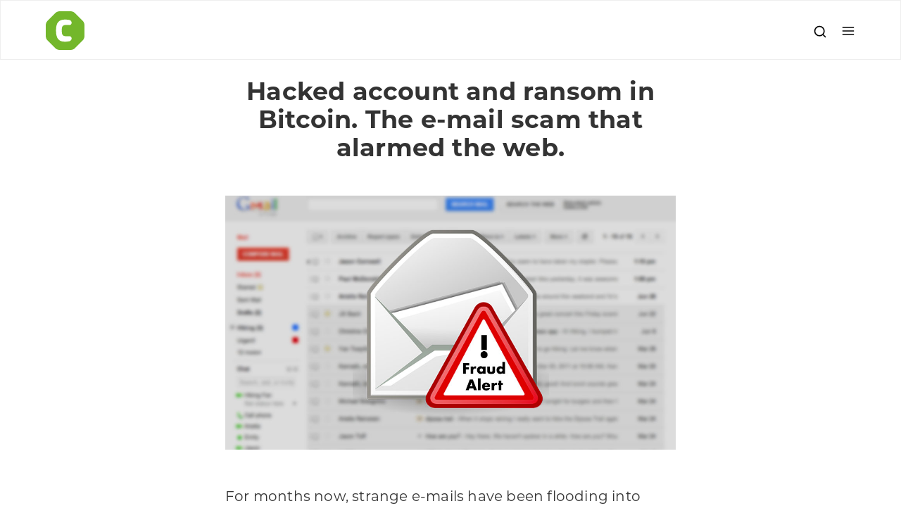

--- FILE ---
content_type: text/html; charset=UTF-8
request_url: https://www.cimatti.it/en/account-hackerato-e-riscatto-in-bitcoin-la-truffa-che-sta-allarmando-il-web/
body_size: 14797
content:
<!DOCTYPE html>
<html lang="en-US">
<head>
    <meta charset="UTF-8" />
    <meta name="viewport" content="width=device-width, initial-scale=1.0">
    
    <link rel="profile" href="https://gmpg.org/xfn/11" />
    <link rel="pingback" href="https://www.cimatti.it/xmlrpc.php" />
    <link rel="apple-touch-icon" sizes="57x57" href="/apple-icon-57x57.png">
    <link rel="apple-touch-icon" sizes="60x60" href="/apple-icon-60x60.png">
    <link rel="apple-touch-icon" sizes="72x72" href="/apple-icon-72x72.png">
    <link rel="apple-touch-icon" sizes="76x76" href="/apple-icon-76x76.png">
    <link rel="apple-touch-icon" sizes="114x114" href="/apple-icon-114x114.png">
    <link rel="apple-touch-icon" sizes="120x120" href="/apple-icon-120x120.png">
    <link rel="apple-touch-icon" sizes="144x144" href="/apple-icon-144x144.png">
    <link rel="apple-touch-icon" sizes="152x152" href="/apple-icon-152x152.png">
    <link rel="apple-touch-icon" sizes="180x180" href="/apple-icon-180x180.png">
    <link rel="icon" type="image/png" sizes="192x192"  href="/android-icon-192x192.png">
    <link rel="icon" type="image/png" sizes="32x32" href="/favicon-32x32.png">
    <link rel="icon" type="image/png" sizes="96x96" href="/favicon-96x96.png">
    <link rel="icon" type="image/png" sizes="16x16" href="/favicon-16x16.png">
        <meta name="msapplication-TileColor" content="#ffffff">
    <meta name="msapplication-TileImage" content="/ms-icon-144x144.png">
    <meta name="theme-color" content="#ffffff">
            <link href="https://use.typekit.net/ney2jpu.css" rel='stylesheet' type='text/css'>
    
	    <meta name='robots' content='index, follow, max-image-preview:large, max-snippet:-1, max-video-preview:-1' />

	<!-- This site is optimized with the Yoast SEO plugin v26.6 - https://yoast.com/wordpress/plugins/seo/ -->
	<title>Hacked Account and Ransom in Bitcoin. An E-mail scam alarming the web.</title>
	<meta name="description" content="Hacked account and ransom in Bitcoin. The e-mail scam that alarmed the web. Cimatti Consulting" />
	<link rel="canonical" href="https://www.cimatti.it/en/account-hackerato-e-riscatto-in-bitcoin-la-truffa-che-sta-allarmando-il-web/" />
	<meta property="og:locale" content="en_US" />
	<meta property="og:type" content="article" />
	<meta property="og:title" content="Hacked Account and Ransom in Bitcoin. An E-mail scam alarming the web." />
	<meta property="og:description" content="Hacked account and ransom in Bitcoin. The e-mail scam that alarmed the web. Cimatti Consulting" />
	<meta property="og:url" content="https://www.cimatti.it/en/account-hackerato-e-riscatto-in-bitcoin-la-truffa-che-sta-allarmando-il-web/" />
	<meta property="og:site_name" content="Cimatti Consulting" />
	<meta property="article:publisher" content="https://www.facebook.com/CimattiConsulting/" />
	<meta property="article:author" content="https://www.facebook.com/cimattiandrea" />
	<meta property="article:published_time" content="2018-11-02T12:01:04+00:00" />
	<meta property="article:modified_time" content="2022-06-27T13:22:26+00:00" />
	<meta name="author" content="Andrea Cimatti" />
	<meta name="twitter:card" content="summary_large_image" />
	<meta name="twitter:creator" content="@https://twitter.com/andreacimatti" />
	<meta name="twitter:site" content="@cimattwit" />
	<meta name="twitter:label1" content="Written by" />
	<meta name="twitter:data1" content="Andrea Cimatti" />
	<meta name="twitter:label2" content="Est. reading time" />
	<meta name="twitter:data2" content="2 minutes" />
	<script type="application/ld+json" class="yoast-schema-graph">{"@context":"https://schema.org","@graph":[{"@type":"Article","@id":"https://www.cimatti.it/en/account-hackerato-e-riscatto-in-bitcoin-la-truffa-che-sta-allarmando-il-web/#article","isPartOf":{"@id":"https://www.cimatti.it/en/account-hackerato-e-riscatto-in-bitcoin-la-truffa-che-sta-allarmando-il-web/"},"author":{"name":"Andrea Cimatti","@id":"https://www.cimatti.it/en/#/schema/person/5d6e4b12476ee7c0caeaf2e28677ab6a"},"headline":"Hacked account and ransom in Bitcoin. The e-mail scam that alarmed the web.","datePublished":"2018-11-02T12:01:04+00:00","dateModified":"2022-06-27T13:22:26+00:00","mainEntityOfPage":{"@id":"https://www.cimatti.it/en/account-hackerato-e-riscatto-in-bitcoin-la-truffa-che-sta-allarmando-il-web/"},"wordCount":320,"publisher":{"@id":"https://www.cimatti.it/en/#organization"},"articleSection":["Miscellaneous"],"inLanguage":"en-US"},{"@type":"WebPage","@id":"https://www.cimatti.it/en/account-hackerato-e-riscatto-in-bitcoin-la-truffa-che-sta-allarmando-il-web/","url":"https://www.cimatti.it/en/account-hackerato-e-riscatto-in-bitcoin-la-truffa-che-sta-allarmando-il-web/","name":"Hacked Account and Ransom in Bitcoin. An E-mail scam alarming the web.","isPartOf":{"@id":"https://www.cimatti.it/en/#website"},"datePublished":"2018-11-02T12:01:04+00:00","dateModified":"2022-06-27T13:22:26+00:00","description":"Hacked account and ransom in Bitcoin. The e-mail scam that alarmed the web. Cimatti Consulting","breadcrumb":{"@id":"https://www.cimatti.it/en/account-hackerato-e-riscatto-in-bitcoin-la-truffa-che-sta-allarmando-il-web/#breadcrumb"},"inLanguage":"en-US","potentialAction":[{"@type":"ReadAction","target":["https://www.cimatti.it/en/account-hackerato-e-riscatto-in-bitcoin-la-truffa-che-sta-allarmando-il-web/"]}]},{"@type":"BreadcrumbList","@id":"https://www.cimatti.it/en/account-hackerato-e-riscatto-in-bitcoin-la-truffa-che-sta-allarmando-il-web/#breadcrumb","itemListElement":[{"@type":"ListItem","position":1,"name":"Home","item":"https://www.cimatti.it/en/"},{"@type":"ListItem","position":2,"name":"Blog","item":"https://www.cimatti.it/en/blog/"},{"@type":"ListItem","position":3,"name":"Hacked account and ransom in Bitcoin. The e-mail scam that alarmed the web."}]},{"@type":"WebSite","@id":"https://www.cimatti.it/en/#website","url":"https://www.cimatti.it/en/","name":"Cimatti Consulting","description":"Comunicazione web e tradizionale","publisher":{"@id":"https://www.cimatti.it/en/#organization"},"potentialAction":[{"@type":"SearchAction","target":{"@type":"EntryPoint","urlTemplate":"https://www.cimatti.it/en/?s={search_term_string}"},"query-input":{"@type":"PropertyValueSpecification","valueRequired":true,"valueName":"search_term_string"}}],"inLanguage":"en-US"},{"@type":"Organization","@id":"https://www.cimatti.it/en/#organization","name":"Cimatti Consulting","url":"https://www.cimatti.it/en/","logo":{"@type":"ImageObject","inLanguage":"en-US","@id":"https://www.cimatti.it/en/#/schema/logo/image/","url":"https://www.cimatti.it/wp-content/uploads/2022/01/cimatti-consulting-digital-marketing.png","contentUrl":"https://www.cimatti.it/wp-content/uploads/2022/01/cimatti-consulting-digital-marketing.png","width":1920,"height":1080,"caption":"Cimatti Consulting"},"image":{"@id":"https://www.cimatti.it/en/#/schema/logo/image/"},"sameAs":["https://www.facebook.com/CimattiConsulting/","https://x.com/cimattwit","https://www.linkedin.com/company/2539535/"]},{"@type":"Person","@id":"https://www.cimatti.it/en/#/schema/person/5d6e4b12476ee7c0caeaf2e28677ab6a","name":"Andrea Cimatti","image":{"@type":"ImageObject","inLanguage":"en-US","@id":"https://www.cimatti.it/en/#/schema/person/image/","url":"https://secure.gravatar.com/avatar/3e56bd8e069b351b72b8f0f3d8e81123c1d19c438b01b527b57400f112b65f0f?s=96&d=mm&r=g","contentUrl":"https://secure.gravatar.com/avatar/3e56bd8e069b351b72b8f0f3d8e81123c1d19c438b01b527b57400f112b65f0f?s=96&d=mm&r=g","caption":"Andrea Cimatti"},"sameAs":["http://www.cimatti.it","https://www.facebook.com/cimattiandrea","http://pinterest.com/andreacimatti/","https://x.com/https://twitter.com/andreacimatti"]}]}</script>
	<!-- / Yoast SEO plugin. -->


<style id='wp-img-auto-sizes-contain-inline-css' type='text/css'>
img:is([sizes=auto i],[sizes^="auto," i]){contain-intrinsic-size:3000px 1500px}
/*# sourceURL=wp-img-auto-sizes-contain-inline-css */
</style>
<link rel='stylesheet' id='wp-block-library-css' href='https://www.cimatti.it/wp-includes/css/dist/block-library/style.min.css?ver=6.9' type='text/css' media='all' />
<style id='global-styles-inline-css' type='text/css'>
:root{--wp--preset--aspect-ratio--square: 1;--wp--preset--aspect-ratio--4-3: 4/3;--wp--preset--aspect-ratio--3-4: 3/4;--wp--preset--aspect-ratio--3-2: 3/2;--wp--preset--aspect-ratio--2-3: 2/3;--wp--preset--aspect-ratio--16-9: 16/9;--wp--preset--aspect-ratio--9-16: 9/16;--wp--preset--color--black: #000000;--wp--preset--color--cyan-bluish-gray: #abb8c3;--wp--preset--color--white: #ffffff;--wp--preset--color--pale-pink: #f78da7;--wp--preset--color--vivid-red: #cf2e2e;--wp--preset--color--luminous-vivid-orange: #ff6900;--wp--preset--color--luminous-vivid-amber: #fcb900;--wp--preset--color--light-green-cyan: #7bdcb5;--wp--preset--color--vivid-green-cyan: #00d084;--wp--preset--color--pale-cyan-blue: #8ed1fc;--wp--preset--color--vivid-cyan-blue: #0693e3;--wp--preset--color--vivid-purple: #9b51e0;--wp--preset--gradient--vivid-cyan-blue-to-vivid-purple: linear-gradient(135deg,rgb(6,147,227) 0%,rgb(155,81,224) 100%);--wp--preset--gradient--light-green-cyan-to-vivid-green-cyan: linear-gradient(135deg,rgb(122,220,180) 0%,rgb(0,208,130) 100%);--wp--preset--gradient--luminous-vivid-amber-to-luminous-vivid-orange: linear-gradient(135deg,rgb(252,185,0) 0%,rgb(255,105,0) 100%);--wp--preset--gradient--luminous-vivid-orange-to-vivid-red: linear-gradient(135deg,rgb(255,105,0) 0%,rgb(207,46,46) 100%);--wp--preset--gradient--very-light-gray-to-cyan-bluish-gray: linear-gradient(135deg,rgb(238,238,238) 0%,rgb(169,184,195) 100%);--wp--preset--gradient--cool-to-warm-spectrum: linear-gradient(135deg,rgb(74,234,220) 0%,rgb(151,120,209) 20%,rgb(207,42,186) 40%,rgb(238,44,130) 60%,rgb(251,105,98) 80%,rgb(254,248,76) 100%);--wp--preset--gradient--blush-light-purple: linear-gradient(135deg,rgb(255,206,236) 0%,rgb(152,150,240) 100%);--wp--preset--gradient--blush-bordeaux: linear-gradient(135deg,rgb(254,205,165) 0%,rgb(254,45,45) 50%,rgb(107,0,62) 100%);--wp--preset--gradient--luminous-dusk: linear-gradient(135deg,rgb(255,203,112) 0%,rgb(199,81,192) 50%,rgb(65,88,208) 100%);--wp--preset--gradient--pale-ocean: linear-gradient(135deg,rgb(255,245,203) 0%,rgb(182,227,212) 50%,rgb(51,167,181) 100%);--wp--preset--gradient--electric-grass: linear-gradient(135deg,rgb(202,248,128) 0%,rgb(113,206,126) 100%);--wp--preset--gradient--midnight: linear-gradient(135deg,rgb(2,3,129) 0%,rgb(40,116,252) 100%);--wp--preset--font-size--small: 13px;--wp--preset--font-size--medium: 20px;--wp--preset--font-size--large: 36px;--wp--preset--font-size--x-large: 42px;--wp--preset--spacing--20: 0.44rem;--wp--preset--spacing--30: 0.67rem;--wp--preset--spacing--40: 1rem;--wp--preset--spacing--50: 1.5rem;--wp--preset--spacing--60: 2.25rem;--wp--preset--spacing--70: 3.38rem;--wp--preset--spacing--80: 5.06rem;--wp--preset--shadow--natural: 6px 6px 9px rgba(0, 0, 0, 0.2);--wp--preset--shadow--deep: 12px 12px 50px rgba(0, 0, 0, 0.4);--wp--preset--shadow--sharp: 6px 6px 0px rgba(0, 0, 0, 0.2);--wp--preset--shadow--outlined: 6px 6px 0px -3px rgb(255, 255, 255), 6px 6px rgb(0, 0, 0);--wp--preset--shadow--crisp: 6px 6px 0px rgb(0, 0, 0);}:where(.is-layout-flex){gap: 0.5em;}:where(.is-layout-grid){gap: 0.5em;}body .is-layout-flex{display: flex;}.is-layout-flex{flex-wrap: wrap;align-items: center;}.is-layout-flex > :is(*, div){margin: 0;}body .is-layout-grid{display: grid;}.is-layout-grid > :is(*, div){margin: 0;}:where(.wp-block-columns.is-layout-flex){gap: 2em;}:where(.wp-block-columns.is-layout-grid){gap: 2em;}:where(.wp-block-post-template.is-layout-flex){gap: 1.25em;}:where(.wp-block-post-template.is-layout-grid){gap: 1.25em;}.has-black-color{color: var(--wp--preset--color--black) !important;}.has-cyan-bluish-gray-color{color: var(--wp--preset--color--cyan-bluish-gray) !important;}.has-white-color{color: var(--wp--preset--color--white) !important;}.has-pale-pink-color{color: var(--wp--preset--color--pale-pink) !important;}.has-vivid-red-color{color: var(--wp--preset--color--vivid-red) !important;}.has-luminous-vivid-orange-color{color: var(--wp--preset--color--luminous-vivid-orange) !important;}.has-luminous-vivid-amber-color{color: var(--wp--preset--color--luminous-vivid-amber) !important;}.has-light-green-cyan-color{color: var(--wp--preset--color--light-green-cyan) !important;}.has-vivid-green-cyan-color{color: var(--wp--preset--color--vivid-green-cyan) !important;}.has-pale-cyan-blue-color{color: var(--wp--preset--color--pale-cyan-blue) !important;}.has-vivid-cyan-blue-color{color: var(--wp--preset--color--vivid-cyan-blue) !important;}.has-vivid-purple-color{color: var(--wp--preset--color--vivid-purple) !important;}.has-black-background-color{background-color: var(--wp--preset--color--black) !important;}.has-cyan-bluish-gray-background-color{background-color: var(--wp--preset--color--cyan-bluish-gray) !important;}.has-white-background-color{background-color: var(--wp--preset--color--white) !important;}.has-pale-pink-background-color{background-color: var(--wp--preset--color--pale-pink) !important;}.has-vivid-red-background-color{background-color: var(--wp--preset--color--vivid-red) !important;}.has-luminous-vivid-orange-background-color{background-color: var(--wp--preset--color--luminous-vivid-orange) !important;}.has-luminous-vivid-amber-background-color{background-color: var(--wp--preset--color--luminous-vivid-amber) !important;}.has-light-green-cyan-background-color{background-color: var(--wp--preset--color--light-green-cyan) !important;}.has-vivid-green-cyan-background-color{background-color: var(--wp--preset--color--vivid-green-cyan) !important;}.has-pale-cyan-blue-background-color{background-color: var(--wp--preset--color--pale-cyan-blue) !important;}.has-vivid-cyan-blue-background-color{background-color: var(--wp--preset--color--vivid-cyan-blue) !important;}.has-vivid-purple-background-color{background-color: var(--wp--preset--color--vivid-purple) !important;}.has-black-border-color{border-color: var(--wp--preset--color--black) !important;}.has-cyan-bluish-gray-border-color{border-color: var(--wp--preset--color--cyan-bluish-gray) !important;}.has-white-border-color{border-color: var(--wp--preset--color--white) !important;}.has-pale-pink-border-color{border-color: var(--wp--preset--color--pale-pink) !important;}.has-vivid-red-border-color{border-color: var(--wp--preset--color--vivid-red) !important;}.has-luminous-vivid-orange-border-color{border-color: var(--wp--preset--color--luminous-vivid-orange) !important;}.has-luminous-vivid-amber-border-color{border-color: var(--wp--preset--color--luminous-vivid-amber) !important;}.has-light-green-cyan-border-color{border-color: var(--wp--preset--color--light-green-cyan) !important;}.has-vivid-green-cyan-border-color{border-color: var(--wp--preset--color--vivid-green-cyan) !important;}.has-pale-cyan-blue-border-color{border-color: var(--wp--preset--color--pale-cyan-blue) !important;}.has-vivid-cyan-blue-border-color{border-color: var(--wp--preset--color--vivid-cyan-blue) !important;}.has-vivid-purple-border-color{border-color: var(--wp--preset--color--vivid-purple) !important;}.has-vivid-cyan-blue-to-vivid-purple-gradient-background{background: var(--wp--preset--gradient--vivid-cyan-blue-to-vivid-purple) !important;}.has-light-green-cyan-to-vivid-green-cyan-gradient-background{background: var(--wp--preset--gradient--light-green-cyan-to-vivid-green-cyan) !important;}.has-luminous-vivid-amber-to-luminous-vivid-orange-gradient-background{background: var(--wp--preset--gradient--luminous-vivid-amber-to-luminous-vivid-orange) !important;}.has-luminous-vivid-orange-to-vivid-red-gradient-background{background: var(--wp--preset--gradient--luminous-vivid-orange-to-vivid-red) !important;}.has-very-light-gray-to-cyan-bluish-gray-gradient-background{background: var(--wp--preset--gradient--very-light-gray-to-cyan-bluish-gray) !important;}.has-cool-to-warm-spectrum-gradient-background{background: var(--wp--preset--gradient--cool-to-warm-spectrum) !important;}.has-blush-light-purple-gradient-background{background: var(--wp--preset--gradient--blush-light-purple) !important;}.has-blush-bordeaux-gradient-background{background: var(--wp--preset--gradient--blush-bordeaux) !important;}.has-luminous-dusk-gradient-background{background: var(--wp--preset--gradient--luminous-dusk) !important;}.has-pale-ocean-gradient-background{background: var(--wp--preset--gradient--pale-ocean) !important;}.has-electric-grass-gradient-background{background: var(--wp--preset--gradient--electric-grass) !important;}.has-midnight-gradient-background{background: var(--wp--preset--gradient--midnight) !important;}.has-small-font-size{font-size: var(--wp--preset--font-size--small) !important;}.has-medium-font-size{font-size: var(--wp--preset--font-size--medium) !important;}.has-large-font-size{font-size: var(--wp--preset--font-size--large) !important;}.has-x-large-font-size{font-size: var(--wp--preset--font-size--x-large) !important;}
/*# sourceURL=global-styles-inline-css */
</style>

<style id='classic-theme-styles-inline-css' type='text/css'>
/*! This file is auto-generated */
.wp-block-button__link{color:#fff;background-color:#32373c;border-radius:9999px;box-shadow:none;text-decoration:none;padding:calc(.667em + 2px) calc(1.333em + 2px);font-size:1.125em}.wp-block-file__button{background:#32373c;color:#fff;text-decoration:none}
/*# sourceURL=/wp-includes/css/classic-themes.min.css */
</style>
<link rel='stylesheet' id='mediaelement-css' href='https://www.cimatti.it/wp-includes/js/mediaelement/mediaelementplayer-legacy.min.css?ver=4.2.17' type='text/css' media='all' />
<link rel='stylesheet' id='wp-mediaelement-css' href='https://www.cimatti.it/wp-includes/js/mediaelement/wp-mediaelement.min.css?ver=6.9' type='text/css' media='all' />
<link rel='stylesheet' id='view_editor_gutenberg_frontend_assets-css' href='https://www.cimatti.it/wp-content/plugins/toolset-blocks/public/css/views-frontend.css?ver=3.6.21' type='text/css' media='all' />
<style id='view_editor_gutenberg_frontend_assets-inline-css' type='text/css'>
.wpv-sort-list-dropdown.wpv-sort-list-dropdown-style-default > span.wpv-sort-list,.wpv-sort-list-dropdown.wpv-sort-list-dropdown-style-default .wpv-sort-list-item {border-color: #cdcdcd;}.wpv-sort-list-dropdown.wpv-sort-list-dropdown-style-default .wpv-sort-list-item a {color: #444;background-color: #fff;}.wpv-sort-list-dropdown.wpv-sort-list-dropdown-style-default a:hover,.wpv-sort-list-dropdown.wpv-sort-list-dropdown-style-default a:focus {color: #000;background-color: #eee;}.wpv-sort-list-dropdown.wpv-sort-list-dropdown-style-default .wpv-sort-list-item.wpv-sort-list-current a {color: #000;background-color: #eee;}
.wpv-sort-list-dropdown.wpv-sort-list-dropdown-style-default > span.wpv-sort-list,.wpv-sort-list-dropdown.wpv-sort-list-dropdown-style-default .wpv-sort-list-item {border-color: #cdcdcd;}.wpv-sort-list-dropdown.wpv-sort-list-dropdown-style-default .wpv-sort-list-item a {color: #444;background-color: #fff;}.wpv-sort-list-dropdown.wpv-sort-list-dropdown-style-default a:hover,.wpv-sort-list-dropdown.wpv-sort-list-dropdown-style-default a:focus {color: #000;background-color: #eee;}.wpv-sort-list-dropdown.wpv-sort-list-dropdown-style-default .wpv-sort-list-item.wpv-sort-list-current a {color: #000;background-color: #eee;}.wpv-sort-list-dropdown.wpv-sort-list-dropdown-style-grey > span.wpv-sort-list,.wpv-sort-list-dropdown.wpv-sort-list-dropdown-style-grey .wpv-sort-list-item {border-color: #cdcdcd;}.wpv-sort-list-dropdown.wpv-sort-list-dropdown-style-grey .wpv-sort-list-item a {color: #444;background-color: #eeeeee;}.wpv-sort-list-dropdown.wpv-sort-list-dropdown-style-grey a:hover,.wpv-sort-list-dropdown.wpv-sort-list-dropdown-style-grey a:focus {color: #000;background-color: #e5e5e5;}.wpv-sort-list-dropdown.wpv-sort-list-dropdown-style-grey .wpv-sort-list-item.wpv-sort-list-current a {color: #000;background-color: #e5e5e5;}
.wpv-sort-list-dropdown.wpv-sort-list-dropdown-style-default > span.wpv-sort-list,.wpv-sort-list-dropdown.wpv-sort-list-dropdown-style-default .wpv-sort-list-item {border-color: #cdcdcd;}.wpv-sort-list-dropdown.wpv-sort-list-dropdown-style-default .wpv-sort-list-item a {color: #444;background-color: #fff;}.wpv-sort-list-dropdown.wpv-sort-list-dropdown-style-default a:hover,.wpv-sort-list-dropdown.wpv-sort-list-dropdown-style-default a:focus {color: #000;background-color: #eee;}.wpv-sort-list-dropdown.wpv-sort-list-dropdown-style-default .wpv-sort-list-item.wpv-sort-list-current a {color: #000;background-color: #eee;}.wpv-sort-list-dropdown.wpv-sort-list-dropdown-style-grey > span.wpv-sort-list,.wpv-sort-list-dropdown.wpv-sort-list-dropdown-style-grey .wpv-sort-list-item {border-color: #cdcdcd;}.wpv-sort-list-dropdown.wpv-sort-list-dropdown-style-grey .wpv-sort-list-item a {color: #444;background-color: #eeeeee;}.wpv-sort-list-dropdown.wpv-sort-list-dropdown-style-grey a:hover,.wpv-sort-list-dropdown.wpv-sort-list-dropdown-style-grey a:focus {color: #000;background-color: #e5e5e5;}.wpv-sort-list-dropdown.wpv-sort-list-dropdown-style-grey .wpv-sort-list-item.wpv-sort-list-current a {color: #000;background-color: #e5e5e5;}.wpv-sort-list-dropdown.wpv-sort-list-dropdown-style-blue > span.wpv-sort-list,.wpv-sort-list-dropdown.wpv-sort-list-dropdown-style-blue .wpv-sort-list-item {border-color: #0099cc;}.wpv-sort-list-dropdown.wpv-sort-list-dropdown-style-blue .wpv-sort-list-item a {color: #444;background-color: #cbddeb;}.wpv-sort-list-dropdown.wpv-sort-list-dropdown-style-blue a:hover,.wpv-sort-list-dropdown.wpv-sort-list-dropdown-style-blue a:focus {color: #000;background-color: #95bedd;}.wpv-sort-list-dropdown.wpv-sort-list-dropdown-style-blue .wpv-sort-list-item.wpv-sort-list-current a {color: #000;background-color: #95bedd;}
/*# sourceURL=view_editor_gutenberg_frontend_assets-inline-css */
</style>
<link rel='stylesheet' id='accua-forms-api-base-css' href='https://www.cimatti.it/wp-content/plugins/contact-forms/assets/css/frontend.css?ver=136' type='text/css' media='all' />
<link rel='stylesheet' id='dashicons-css' href='https://www.cimatti.it/wp-includes/css/dashicons.min.css?ver=6.9' type='text/css' media='all' />
<link rel='stylesheet' id='wpml-legacy-horizontal-list-0-css' href='https://www.cimatti.it/wp-content/plugins/sitepress-multilingual-cms/templates/language-switchers/legacy-list-horizontal/style.min.css?ver=1' type='text/css' media='all' />
<link rel='stylesheet' id='slick-css-css' href='https://www.cimatti.it/wp-content/themes/abc-GRID-wpml/css/slick.css?ver=1629808838' type='text/css' media='all' />
<link rel='stylesheet' id='grid-css-css' href='https://www.cimatti.it/wp-content/themes/abc-GRID-wpml/css/grid.css?ver=1692784318' type='text/css' media='all' />
<link rel='stylesheet' id='main-style-css' href='https://www.cimatti.it/wp-content/themes/abc-GRID-wpml/css/style.css?ver=1764601856' type='text/css' media='all' />
<link rel='stylesheet' id='customize-css-css' href='https://www.cimatti.it/wp-content/themes/abc-GRID-wpml/css/customize11-08-2020.css?ver=1764601310' type='text/css' media='all' />
<link rel='stylesheet' id='menu-smartphone-css-css' href='https://www.cimatti.it/wp-content/themes/abc-GRID-wpml/css/menu_smartphone1.css?ver=1553873698' type='text/css' media='all' />
<link rel='stylesheet' id='search-css-css' href='https://www.cimatti.it/wp-content/themes/abc-GRID-wpml/css/search.css?ver=1553873697' type='text/css' media='all' />
<link rel='stylesheet' id='menu-grid-css-css' href='https://www.cimatti.it/wp-content/themes/abc-GRID-wpml/css/menu-grid.css?ver=1650034794' type='text/css' media='all' />
<link rel='stylesheet' id='fancybox-css' href='https://www.cimatti.it/wp-content/plugins/easy-fancybox/fancybox/1.5.4/jquery.fancybox.min.css?ver=6.9' type='text/css' media='screen' />
<script type="text/javascript" src="https://www.cimatti.it/wp-content/plugins/toolset-blocks/vendor/toolset/common-es/public/toolset-common-es-frontend.js?ver=175000" id="toolset-common-es-frontend-js"></script>
<script type="text/javascript" src="https://www.cimatti.it/wp-includes/js/jquery/jquery.min.js?ver=3.7.1" id="jquery-core-js"></script>
<script type="text/javascript" src="https://www.cimatti.it/wp-includes/js/jquery/jquery-migrate.min.js?ver=3.4.1" id="jquery-migrate-js"></script>
<meta name="generator" content="WPML ver:4.8.6 stt:1,27;" />
 <script> window.addEventListener("load",function(){ var c={script:false,link:false}; function ls(s) { if(!['script','link'].includes(s)||c[s]){return;}c[s]=true; var d=document,f=d.getElementsByTagName(s)[0],j=d.createElement(s); if(s==='script'){j.async=true;j.src='https://www.cimatti.it/wp-content/plugins/toolset-blocks/vendor/toolset/blocks/public/js/frontend.js?v=1.6.17';}else{ j.rel='stylesheet';j.href='https://www.cimatti.it/wp-content/plugins/toolset-blocks/vendor/toolset/blocks/public/css/style.css?v=1.6.17';} f.parentNode.insertBefore(j, f); }; function ex(){ls('script');ls('link')} window.addEventListener("scroll", ex, {once: true}); if (('IntersectionObserver' in window) && ('IntersectionObserverEntry' in window) && ('intersectionRatio' in window.IntersectionObserverEntry.prototype)) { var i = 0, fb = document.querySelectorAll("[class^='tb-']"), o = new IntersectionObserver(es => { es.forEach(e => { o.unobserve(e.target); if (e.intersectionRatio > 0) { ex();o.disconnect();}else{ i++;if(fb.length>i){o.observe(fb[i])}} }) }); if (fb.length) { o.observe(fb[i]) } } }) </script>
	<noscript>
		<link rel="stylesheet" href="https://www.cimatti.it/wp-content/plugins/toolset-blocks/vendor/toolset/blocks/public/css/style.css">
	</noscript><!-- Matomo -->
<script>
  var _paq = window._paq = window._paq || [];
  /* tracker methods like "setCustomDimension" should be called before "trackPageView" */
  _paq.push(['trackPageView']);
_paq.push(['trackVisibleContentImpressions']);
  _paq.push(['enableLinkTracking']);
  (function() {
    var u="https://analytics.cimatti.it/";
    _paq.push(['setTrackerUrl', u+'matomo.php']);
    _paq.push(['setSiteId', '1']);
    var d=document, g=d.createElement('script'), s=d.getElementsByTagName('script')[0];
    g.async=true; g.src=u+'matomo.js'; s.parentNode.insertBefore(g,s);
  })();
</script>
<!-- End Matomo Code -->
			<style id="wpsp-style-frontend"></style>
			    <link rel='stylesheet' href='https://www.cimatti.it/wp-content/themes/abc-GRID-wpml/css/slick.css?ver=16298088381' type='text/css' /><link rel='stylesheet' href='https://www.cimatti.it/wp-content/themes/abc-GRID-wpml/css/grid.css?ver=16927843181' type='text/css' /><link rel='stylesheet' href='https://www.cimatti.it/wp-content/themes/abc-GRID-wpml/css/style.css?ver=17646018561' type='text/css' /><link rel='stylesheet' href='https://www.cimatti.it/wp-content/themes/abc-GRID-wpml/css/customize11-08-2020.css?ver=17646013101' type='text/css' /><link rel='stylesheet' href='https://www.cimatti.it/wp-content/themes/abc-GRID-wpml/css/menu_smartphone1.css?ver=15538736981' type='text/css' /><link rel='stylesheet' href='https://www.cimatti.it/wp-content/themes/abc-GRID-wpml/css/search.css?ver=15538736971' type='text/css' /><link rel='stylesheet' href='https://www.cimatti.it/wp-content/themes/abc-GRID-wpml/css/menu-grid.css?ver=16500347941' type='text/css' />
        <meta name="SKYPE_TOOLBAR" content="SKYPE_TOOLBAR_PARSER_COMPATIBLE" />

    <!--Start of Tawk.to Script-->
        <!--End of Tawk.to Script-->


	<!-- Matomo Tag Manager -->
	<script>
		var _mtm = window._mtm = window._mtm || [];
		_mtm.push({'mtm.startTime': (new Date().getTime()), 'event': 'mtm.Start'});
		var d=document, g=d.createElement('script'), s=d.getElementsByTagName('script')[0];
		g.async=true; g.src='https://analytics.cimatti.it/js/container_oJp867e8.js'; s.parentNode.insertBefore(g,s);
	</script>
	<!-- End Matomo Tag Manager -->
</head>

<body id="page_body_id_4803">
<!---->
<!--<div id="overlay-plugin-gdpr"></div>-->
<!--<script>-->
<!--    jQuery(document).ready(function(){-->
<!--        //console.log("..");-->
<!--        setTimeout(function(){-->
<!--            if (jQuery('.pea_cook_wrapper.pea_cook_cimatti').css('display') == 'block') {-->
<!--                jQuery('#overlay-plugin-gdpr').css('display', 'block');-->
<!--            }-->
<!--        } , 500);-->
<!--        jQuery('.pea_cook_wrapper button').click(function(){-->
<!--            jQuery('#overlay-plugin-gdpr').css('display', 'none');-->
<!--        });-->
<!--    });-->
<!---->
<!--</script>-->
<header id="header">
 
<script>
	function openNav() {
        document.getElementById("grid-item-menu").style.display = "grid";
        document.getElementById("grid-item-menu").style.color = "#000";
		/* document.getElementById("grid-item-menu").style.marginLeft = "0%";
		document.getElementById("grid-item-menu").style.width = "100%";
		document.getElementById("grid-item-menu").style.transition = "0.5s"; */
	}

	function closeNav() {
        document.getElementById("grid-item-menu").style.display = "none";
		/* document.getElementById("grid-item-menu").style.marginLeft = "-100%";
		document.getElementById("grid-item-menu").style.width = "100%";
		document.getElementById("grid-item-menu").style.transition = "0.5s"; */
	}
</script>

<div id="myOverlay" class="overlay">
	<div class="grid-container" style="
    height: 60vh; position:relative;
    align-content: center;">
	 <span class="closebtn_search" onclick="closeSearch()" title="Close Overlay"><img src="https://www.cimatti.it/wp-content/themes/abc-GRID-wpml/i/icone/x-icon.svg?v=1" alt="close" width="20" height="20"></span>
	 <div class="overlay-content">
		 <img src="https://www.cimatti.it/wp-content/themes/abc-GRID-wpml/i/cimatti-consulting.svg?v=1" alt="Cimatti Consulting" width="100" style="padding-bottom: 65px;">
		 <form action="https://www.cimatti.it/en/">
			 <input type="text" name="s" class="s" value="" id="search-input" placeholder="Search the website" />
			 <button type="submit" class="btn-abc-bordo button-hover">Search</button>
		 </form>
		 <div class="aiuto-ricerca">
			 <p>Most popular searches</p>
			 <div>
				 					 <a class="ricerca_popolare" href="https://www.cimatti.it/en/?s=e-commerce">E-commerce</a>
					 <a class="ricerca_popolare" href="https://www.cimatti.it/en/?s=seo">SEO</a>
					 <a class="ricerca_popolare" href="https://www.cimatti.it/en/?s=newsletter">Newsletter</a>
					 <a class="ricerca_popolare" href="https://www.cimatti.it/en/?s=social">Social</a>

				 
			 </div>
		 </div>
	 </div>
	</div>
</div>
<div class="grid-container grid-container-logo">
    <div class="item-grid">
        <a href="https://www.cimatti.it/en/" title="Cimatti.it" class="logo-cimatti">
	                        <img class="logo-verde" src="https://www.cimatti.it/wp-content/themes/abc-GRID-wpml/i/cimatti-consulting.svg?v=1" alt="Cimatti Consulting" width="55"/>
            <!--            <p class="cimatti-header">Cimatti&nbsp;Consulting Digital&nbsp;Marketing-->
<!--	            --><!--            </p>-->
        </a>
    </div>
	        <span id="menu_mobile_open" onclick="openNav()"><img src="https://www.cimatti.it/wp-content/themes/abc-GRID-wpml/i/icone/menu-icon.svg?v=1" alt="menu" width="20" height="20"></span>
        <span id="openBtn_mobile" onclick="openSearch()"><img src="https://www.cimatti.it/wp-content/themes/abc-GRID-wpml/i/icone/search-icon.svg?v=1';" alt="Search"></span>
        <div id="grid-item-menu">
		<div id="grid-item-primary-menu">
			<a href="javascript:void(0)" class="closebtn" onclick="closeNav()"><img src="https://www.cimatti.it/wp-content/themes/abc-GRID-wpml/i/icone/x-icon.svg?v=1" alt="close" width="20" height="20"></a>
			<div class="">
				<div id="menu_header">
				<ul id="menu-menu_2020-inglese" class="nav"><li id="menu-item-5966" class="menu-item menu-item-type-post_type menu-item-object-page menu-item-home menu-item-5966"><a href="https://www.cimatti.it/en/">Home</a></li>
<li id="menu-item-5967" class="menu-item menu-item-type-post_type menu-item-object-page menu-item-has-children menu-item-5967"><a href="https://www.cimatti.it/en/about/">About</a>
<ul class="sub-menu">
	<li id="menu-item-5968" class="menu-item menu-item-type-post_type menu-item-object-page menu-item-has-children menu-item-5968"><a href="https://www.cimatti.it/en/about/our-headquarters/">Our Headquarters</a>
	<ul class="sub-menu">
		<li id="menu-item-5969" class="menu-item menu-item-type-post_type menu-item-object-page menu-item-5969"><a href="https://www.cimatti.it/en/about/our-headquarters/">We are in Italy, we work worldwide<br><br></a></li>
	</ul>
</li>
	<li id="menu-item-6087" class="menu-item menu-item-type-post_type menu-item-object-page menu-item-has-children menu-item-6087"><a href="https://www.cimatti.it/en/about/tools-and-technologies/">Tools and Technologies</a>
	<ul class="sub-menu">
		<li id="menu-item-6089" class="menu-item menu-item-type-post_type menu-item-object-page menu-item-6089"><a href="https://www.cimatti.it/en/about/tools-and-technologies/">The technologies we use for digital marketing</a></li>
	</ul>
</li>
	<li id="menu-item-5970" class="menu-item menu-item-type-post_type menu-item-object-page menu-item-has-children menu-item-5970"><a href="https://www.cimatti.it/en/about/lavora-con-noi/">Careers</a>
	<ul class="sub-menu">
		<li id="menu-item-5971" class="menu-item menu-item-type-post_type menu-item-object-page menu-item-5971"><a href="https://www.cimatti.it/en/about/lavora-con-noi/">We are looking for dynamic people<br><br></a></li>
	</ul>
</li>
	<li id="menu-item-6088" class="menu-item menu-item-type-post_type menu-item-object-page menu-item-has-children menu-item-6088"><a href="https://www.cimatti.it/en/about/website-policies/">Website Policies</a>
	<ul class="sub-menu">
		<li id="menu-item-6090" class="menu-item menu-item-type-post_type menu-item-object-page menu-item-6090"><a href="https://www.cimatti.it/en/about/website-policies/">Our Privacy &#038; Cookie Policy, Copyright, and Disclaimers</a></li>
	</ul>
</li>
	<li id="menu-item-6531" class="menu-item menu-item-type-post_type menu-item-object-page menu-item-has-children menu-item-6531"><a href="https://www.cimatti.it/en/reviews/">Reviews</a>
	<ul class="sub-menu">
		<li id="menu-item-6532" class="menu-item menu-item-type-custom menu-item-object-custom menu-item-6532"><a href="#">Read what our customers say about us</a></li>
	</ul>
</li>
</ul>
</li>
<li id="menu-item-5026" class="menu-item menu-item-type-post_type menu-item-object-page menu-item-has-children menu-item-5026"><a href="https://www.cimatti.it/en/services/">Services</a>
<ul class="sub-menu">
	<li id="menu-item-5972" class="menu-item menu-item-type-post_type menu-item-object-page menu-item-has-children menu-item-5972"><a href="https://www.cimatti.it/en/services/search-engine-optimization-seo/">Search Engine Optimization (SEO)</a>
	<ul class="sub-menu">
		<li id="menu-item-5973" class="menu-item menu-item-type-post_type menu-item-object-page menu-item-5973"><a href="https://www.cimatti.it/en/services/search-engine-optimization-seo/">Let the right people find what you are offering, fast</a></li>
	</ul>
</li>
	<li id="menu-item-5974" class="menu-item menu-item-type-post_type menu-item-object-page menu-item-has-children menu-item-5974"><a href="https://www.cimatti.it/en/services/content-marketing-strategies/">Content Marketing Strategies</a>
	<ul class="sub-menu">
		<li id="menu-item-5975" class="menu-item menu-item-type-post_type menu-item-object-page menu-item-5975"><a href="https://www.cimatti.it/en/services/content-marketing-strategies/">Multilingual sites, SEO and social media in English</a></li>
	</ul>
</li>
	<li id="menu-item-5976" class="menu-item menu-item-type-post_type menu-item-object-page menu-item-has-children menu-item-5976"><a href="https://www.cimatti.it/en/services/social-media/">Social Media Services for Business</a>
	<ul class="sub-menu">
		<li id="menu-item-5977" class="menu-item menu-item-type-post_type menu-item-object-page menu-item-5977"><a href="https://www.cimatti.it/en/services/social-media/">We give you support, day after day on all your social channels</a></li>
	</ul>
</li>
	<li id="menu-item-5978" class="menu-item menu-item-type-post_type menu-item-object-page menu-item-has-children menu-item-5978"><a href="https://www.cimatti.it/en/services/website-design-and-development/">Website Design and Development</a>
	<ul class="sub-menu">
		<li id="menu-item-5979" class="menu-item menu-item-type-post_type menu-item-object-page menu-item-5979"><a href="https://www.cimatti.it/en/services/website-design-and-development/">Design and creation of corporate and institutional websites</a></li>
	</ul>
</li>
	<li id="menu-item-5980" class="menu-item menu-item-type-post_type menu-item-object-page menu-item-has-children menu-item-5980"><a href="https://www.cimatti.it/en/services/e-commerce-solutions/">E-commerce Solutions</a>
	<ul class="sub-menu">
		<li id="menu-item-5981" class="menu-item menu-item-type-post_type menu-item-object-page menu-item-5981"><a href="https://www.cimatti.it/en/services/e-commerce-solutions/">Open your own ecommerce and sell your products</a></li>
	</ul>
</li>
	<li id="menu-item-5982" class="menu-item menu-item-type-post_type menu-item-object-page menu-item-has-children menu-item-5982"><a href="https://www.cimatti.it/en/services/photography-and-video/">Photography, Video and Multimedia</a>
	<ul class="sub-menu">
		<li id="menu-item-5983" class="menu-item menu-item-type-post_type menu-item-object-page menu-item-5983"><a href="https://www.cimatti.it/en/services/photography-and-video/">Quality visual content for your marketing success</a></li>
	</ul>
</li>
	<li id="menu-item-5984" class="menu-item menu-item-type-post_type menu-item-object-page menu-item-has-children menu-item-5984"><a href="https://www.cimatti.it/en/services/newsletter-e-email-marketing-automation/">Email and Marketing Automation</a>
	<ul class="sub-menu">
		<li id="menu-item-5985" class="menu-item menu-item-type-post_type menu-item-object-page menu-item-5985"><a href="https://www.cimatti.it/en/services/newsletter-e-email-marketing-automation/">Turn your visitors into loyal customers</a></li>
	</ul>
</li>
	<li id="menu-item-5986" class="menu-item menu-item-type-post_type menu-item-object-page menu-item-has-children menu-item-5986"><a href="https://www.cimatti.it/en/services/apps-for-android-ios-and-windows/">Apps for Android, iOS and Windows</a>
	<ul class="sub-menu">
		<li id="menu-item-5987" class="menu-item menu-item-type-post_type menu-item-object-page menu-item-5987"><a href="https://www.cimatti.it/en/services/apps-for-android-ios-and-windows/">Apps for trade fairs and sales networks directly from your website</a></li>
	</ul>
</li>
	<li id="menu-item-5988" class="menu-item menu-item-type-post_type menu-item-object-page menu-item-has-children menu-item-5988"><a href="https://www.cimatti.it/en/services/plugins-and-coding/">Plugins and coding</a>
	<ul class="sub-menu">
		<li id="menu-item-5989" class="menu-item menu-item-type-post_type menu-item-object-page menu-item-5989"><a href="https://www.cimatti.it/en/services/plugins-and-coding/">Software development and web-based applications for your business</a></li>
	</ul>
</li>
</ul>
</li>
<li id="menu-item-5990" class="menu-item menu-item-type-post_type menu-item-object-page menu-item-has-children menu-item-5990"><a href="https://www.cimatti.it/en/our-approach/">Our approach</a>
<ul class="sub-menu">
	<li id="menu-item-5991" class="menu-item menu-item-type-post_type menu-item-object-page menu-item-has-children menu-item-5991"><a href="https://www.cimatti.it/en/our-approach/website-check-up-and-marketing-audits/">1. Marketing and website check-up</a>
	<ul class="sub-menu">
		<li id="menu-item-5992" class="menu-item menu-item-type-post_type menu-item-object-page menu-item-5992"><a href="https://www.cimatti.it/en/our-approach/website-check-up-and-marketing-audits/">Start with an audit of your website and digital marketing</a></li>
	</ul>
</li>
	<li id="menu-item-5993" class="menu-item menu-item-type-post_type menu-item-object-page menu-item-has-children menu-item-5993"><a href="https://www.cimatti.it/en/our-approach/clarify-your-message/">2. Clarify your message</a>
	<ul class="sub-menu">
		<li id="menu-item-5994" class="menu-item menu-item-type-post_type menu-item-object-page menu-item-5994"><a href="https://www.cimatti.it/en/our-approach/clarify-your-message/">We create effective communication for your business</a></li>
	</ul>
</li>
	<li id="menu-item-5995" class="menu-item menu-item-type-post_type menu-item-object-page menu-item-has-children menu-item-5995"><a href="https://www.cimatti.it/en/our-approach/customer-centric-website-design/">3. Site design</a>
	<ul class="sub-menu">
		<li id="menu-item-5996" class="menu-item menu-item-type-post_type menu-item-object-page menu-item-5996"><a href="https://www.cimatti.it/en/our-approach/customer-centric-website-design/">We design your site with your customers in mind</a></li>
	</ul>
</li>
	<li id="menu-item-5997" class="menu-item menu-item-type-post_type menu-item-object-page menu-item-has-children menu-item-5997"><a href="https://www.cimatti.it/en/our-approach/content-and-multimedia-creation/">4. Text, images and video</a>
	<ul class="sub-menu">
		<li id="menu-item-5998" class="menu-item menu-item-type-post_type menu-item-object-page menu-item-5998"><a href="https://www.cimatti.it/en/our-approach/content-and-multimedia-creation/">We prepare and optimise the necessary content</a></li>
	</ul>
</li>
	<li id="menu-item-6001" class="menu-item menu-item-type-post_type menu-item-object-page menu-item-has-children menu-item-6001"><a href="https://www.cimatti.it/en/our-approach/ongoing-strategies/">5. Ongoing strategies</a>
	<ul class="sub-menu">
		<li id="menu-item-6002" class="menu-item menu-item-type-post_type menu-item-object-page menu-item-6002"><a href="https://www.cimatti.it/en/our-approach/ongoing-strategies/">Don&#8217;t stop when your site is online</a></li>
	</ul>
</li>
	<li id="menu-item-5999" class="menu-item menu-item-type-post_type menu-item-object-page menu-item-has-children menu-item-5999"><a href="https://www.cimatti.it/en/our-approach/keep-track-of-your-goals/">6. Keep track of your goals</a>
	<ul class="sub-menu">
		<li id="menu-item-6000" class="menu-item menu-item-type-post_type menu-item-object-page menu-item-6000"><a href="https://www.cimatti.it/en/our-approach/keep-track-of-your-goals/">Analyse and understand your marketing results</a></li>
	</ul>
</li>
</ul>
</li>
<li id="menu-item-5027" class="menu-item menu-item-type-post_type menu-item-object-page current_page_parent menu-item-has-children menu-item-5027"><a href="https://www.cimatti.it/en/blog/">Blog</a>
<ul class="sub-menu">
	<li id="menu-item-6591" class="menu-item menu-item-type-custom menu-item-object-custom menu-item-6591"><a href="https://www.cimatti.it/en/how-we-renovated-the-cape-site-using-a-drone/" title="CAPE: 40 years of history, an ever-stronger visual identity">CAPE: 40 years of history, an ever-stronger visual identity<br><br><strong>Read now »</strong></a></li>
	<li id="menu-item-6592" class="menu-item menu-item-type-custom menu-item-object-custom menu-item-6592"><a href="https://www.cimatti.it/en/tekniko-un-sito-one-page/" title="Tekniko: a one-page site with a clear message">Tekniko: a one-page site with a clear message<br><br><strong>Read now »</strong></a></li>
	<li id="menu-item-6593" class="menu-item menu-item-type-custom menu-item-object-custom menu-item-6593"><a href="https://www.cimatti.it/en/faenza-fitstop-how-to-create-a-brand/" title="Faenza Fitstop: How to Create a Brand">Faenza Fitstop: How to Create a Brand<br><br><strong>Read now »</strong></a></li>
</ul>
</li>
<li id="menu-item-4060" class="menu-item menu-item-type-post_type menu-item-object-page menu-item-4060"><a href="https://www.cimatti.it/en/support/">Support</a></li>
<li id="menu-item-6594" class="menu-item menu-item-type-post_type menu-item-object-page menu-item-6594"><a href="https://www.cimatti.it/en/contatti/">Tell us about your project</a></li>
</ul>					<div id="change_language_mobile"><a href="https://www.cimatti.it/account-hackerato-e-riscatto-in-bitcoin-la-truffa-che-sta-allarmando-il-web/"><img src="https://www.cimatti.it/wp-content/uploads/flags/it.svg" alt="Italiano" width="18" height="18" />Italiano</a></div>					                                            <button class="openBtn" onclick="openSearch()"><img src="https://www.cimatti.it/wp-content/themes/abc-GRID-wpml/i/icone/search-icon.svg?v=1" alt="Search"></button>
                    					<div id="change_language"><a href="https://www.cimatti.it/account-hackerato-e-riscatto-in-bitcoin-la-truffa-che-sta-allarmando-il-web/"><img src="https://www.cimatti.it/wp-content/uploads/flags/it.svg" alt="Italiano" width="18" height="18"  /></a></div>					<script>
						function openSearch() {
							document.getElementById("myOverlay").style.display = "block";
                            document.getElementById("search-input").focus();
						}

						function closeSearch() {
							document.getElementById("myOverlay").style.display = "none";
						}
					</script>
				</div>
		    </div>
	    </div>
    </div>
</div>
</header>
<div class="spazio-header"></div>
 
 
 <script>
	 jQuery(document).ready(function(){
		 jQuery("#menu_header a[href='#']").each(function(){
			 jQuery(this).removeAttr("href");
			 jQuery(this).attr("name","a"); //todo:capire cosa mettere
		 });

		 //aggiungo classe ai submenu di primo livello
		 jQuery("#menu_header > ul > li > ul.sub-menu").each(function(){
			 jQuery(this).addClass('sub-menu1');
		 });
		 jQuery("#menu_header .sub-menu .sub-menu").each(function(){
			 jQuery(this).removeClass('sub-menu1');
		 });


		 jQuery("#menu_header > ul > li.menu-item-has-children > a").removeAttr("href");
		 jQuery("#menu_header > ul > li.menu-item-has-children > a").attr("name","a");

		 jQuery(document).on('click', function (e) {
			 //if(window.innerWidth>899){
			 /* NO MOBILE */

			 //se non ho cliccato su una voce di menu
			 var sub_menu_is_visible = false;
			 if(jQuery(e.target).parent().children(".sub-menu").css('opacity') != 0) {
				 sub_menu_is_visible = true;
			 }

			 if(jQuery(e.target).closest("#menu_header .sub-menu a").length != 0 ) {

			 } else {
				 jQuery("#menu_header > ul > li > ul.sub-menu").css('visibility', 'hidden');
				 jQuery("#menu_header > ul > li > ul.sub-menu").css('opacity', '0');
				 jQuery("#menu_header > ul > li > ul.sub-menu").css('display', 'none');
				 jQuery('#overlay-menu-fancybox').css('display', 'none');
				 if(window.innerWidth<899){
					 jQuery("#menu_header > ul > li > ul.sub-menu").addClass('submenu_fl');
					 jQuery(e.target).parent().children(".sub-menu").css('display', 'none');
				 }
				 jQuery(this).parent().children(".sub-menu").css('z-index', '0');
				 jQuery('#overlay-menu-fancybox').css('display', 'none');
				 if (jQuery(e.target).closest("#menu_header > ul > li.menu-item-has-children > a").length != 0) {
					 //console.log(e.target);
					 if(sub_menu_is_visible) {

					 } else {
						 jQuery(e.target).parent().find(".sub-menu").css('visibility', 'visible');
						 jQuery(e.target).parent().find(".sub-menu").css('opacity', '1');
						 jQuery(e.target).parent().find(".sub-menu").css('z-index', '100');
						 jQuery(e.target).parent().find(".sub-menu").css('display', 'block');

						 jQuery('#overlay-menu-fancybox').css('display', 'block');
						 if(window.innerWidth<899){
							 jQuery(".submenu_fl").css('display', 'none');
							 jQuery(e.target).parent().find(".sub-menu").css('display', 'inline-block');
						 }
					 }
				 }
			 }
			 //}
		 });

	 });
 </script>
<div class="grid-container grid-container-news p-bt-30">
	<h1 style="text-align:center">Hacked account and ransom in Bitcoin. The e-mail scam that alarmed the web.</h1>
			<div style="margin: 25px 0; text-align:center"> <img width="1160" height="653" src="https://www.cimatti.it/wp-content/uploads/2018/11/email-truffa-bitcoin.jpg" class="attachment-full size-full wp-post-image" alt="Email truffa Bitcoin" decoding="async" fetchpriority="high" srcset="https://www.cimatti.it/wp-content/uploads/2018/11/email-truffa-bitcoin.jpg 1160w, https://www.cimatti.it/wp-content/uploads/2018/11/email-truffa-bitcoin-400x225.jpg 400w, https://www.cimatti.it/wp-content/uploads/2018/11/email-truffa-bitcoin-560x315.jpg 560w, https://www.cimatti.it/wp-content/uploads/2018/11/email-truffa-bitcoin-768x432.jpg 768w, https://www.cimatti.it/wp-content/uploads/2018/11/email-truffa-bitcoin-860x484.jpg 860w" sizes="(max-width: 1160px) 100vw, 1160px" />		</div>     <div class="item-grid">
        <p>For months now, strange e-mails have been flooding into mailboxes worldwide, announcing the hacking of operating systems and accounts—such scams designed to extort large sums of money.</p>
<p>The peculiarity of the latest scam is the e-mail&#8217;s subject line that contains an actual password that the user is currently using or has used in the past. This password should not frighten you. Many are easily found from lists of data stolen from large web giants such as Facebook, Google and Dropbox. The game seems to be working since, as of 20 September, incoming transactions on the scammers&#8217; digital wallets exceeded 10,000 euros.</p>
<h2>The incriminating e-mails all have a similar structure</h2>
<p>An expert hacker presents himself, claiming to have gained access to the user&#8217;s operating system or mailbox and obtained content and contacts. Suppose a large sum of money is not paid in Bitcoin within the set timeframe (usually 24 to 48 hours). In that case, the poor man&#8217;s sensitive content (mainly pornographic material) is shared with all his contacts, compromising his reputation forever.</p>
<h2>But have I also been hacked?</h2>
<p>The question arises. Fortunately, haveibeenpwned.com comes to our rescue. All you have to do is enter your e-mail address to find out which sites and on what date someone stole your information.</p>
<h2>Data protection: 3 rules for safe surfing</h2>
<ul>
<li>To Each Service Its Password: create a different password for each service you decide to join and update them regularly.</li>
<li>Activate &#8216;two-factor authentication&#8217;: when you access a particular service from a new PC, you will need to enter a code on your smartphone in addition to your password.</li>
<li>Cover your webcam when you&#8217;re not using it &#8211; you never know if a hacker might use it! There is also software, such as OverSight for Mac OS, which warns the user when specific processes activate the microphone and video recording.</li>
</ul>
		<hr/>
		
<!-- You can start editing here. -->


			<!-- If comments are closed. -->
		<p class="nocomments">Comments are closed.</p>

	
    </div>
	
</div>
<!--<div class="fascia-transizione-footer"></div>-->
<div class="fascia-home-4">
    <div class="grid-container" >
		<h2>Our skills</h2>
    </div>
	<div class="grid-container grid-container-6" id="competenze_footer">
					<div class="single_competenza">
				<img src="/i/icone/seo-ottimizzazoine-motori-di-ricerca.svg" alt="Search Engine Optimization (SEO)" />
				<div>Search Engine Optimization (SEO)</div>
			</div>
					<div class="single_competenza">
				<img src="/i/icone/multilanguage-globe.svg" alt="Content Marketing Strategies" />
				<div>Content Marketing Strategies</div>
			</div>
					<div class="single_competenza">
				<img src="/i/icone/social-media-services-for-business.svg" alt="Social Media Services for Business" />
				<div>Social Media Services for Business</div>
			</div>
					<div class="single_competenza">
				<img src="/i/icone/design.svg" alt="Website Design and Development" />
				<div>Website Design and Development</div>
			</div>
					<div class="single_competenza">
				<img src="/i/icone/ecommerce.svg" alt="E-commerce Solutions" />
				<div>E-commerce Solutions</div>
			</div>
					<div class="single_competenza">
				<img src="/i/icone/email-marketing-and-automation.svg" alt="Email and Marketing Automation" />
				<div>Email and Marketing Automation</div>
			</div>
					<div class="single_competenza">
				<img src="/i/icone/photography-video.svg" alt="Photography, Video and Multimedia" />
				<div>Photography, Video and Multimedia</div>
			</div>
					<div class="single_competenza">
				<img src="/i/icone/app-android-ios-windows.svg" alt="Apps for Android, iOS and Windows" />
				<div>Apps for Android, iOS and Windows</div>
			</div>
					<div class="single_competenza">
				<img src="/i/icone/plugin-coding.svg" alt="Plugins and coding" />
				<div>Plugins and coding</div>
			</div>
					<div class="single_competenza">
				<img src="/i/icone/fiere-ed-eventi.svg" alt="Graphics for trade fairs and events" />
				<div>Graphics for trade fairs and events</div>
			</div>
					<div class="single_competenza">
				<img src="/i/icone/brand-and-logo-design.svg" alt="Brand and Logo Design" />
				<div>Brand and Logo Design</div>
			</div>
					<div class="single_competenza">
				<img src="/i/icone/brochure.svg" alt="Catalogs, brochures, technical documentation" />
				<div>Catalogs, brochures, technical documentation</div>
			</div>
					</div>
    <div class="grid-container grid-container-6" id="ambiti_cimatti" style="border-top: 1px solid #e1e1e1; padding-top: 35px; margin-top:20px">

        <div class="item-grid">
            <strong>Industry</strong><br>
            food<br/>construction<br/>editorial<br/>electronics        </div>
        <div class="item-grid">
            <br>
            manufacture <br/>mechanical <br/>medical <br/>packaging        </div>
        <div class="item-grid">
            <strong>Craft</strong><br>
            ceramic <br/>food <br/>fashion        </div>
        <div class="item-grid">
	        <strong>Commerce</strong><br>
	        distributors<br/>resellers<br/>shops        </div>
        <div class="item-grid">
            <strong>Tourism</strong><br>
            hotels <br/>farmhouses <br/>accommodation facilities        </div>
        <div class="item-grid">
            <strong>Professionals</strong><br>
            consultants<br/> professional studios        </div>
    </div>

    <div class="grid-container" style="border-top: 1px solid #e1e1e1; padding-top: 35px; margin-top:20px" >
        <h3>Siamo in Romagna, lavoriamo con tutto il mondo</h3>
    </div>
    <div class="grid-container grid-container-4" id="ambiti_cimatti" >
        <div class="item-grid">
            <p><strong>Ravenna</strong><br>
            <a href="https://www.cimatti.it/en/web-design-in-faenza-and-beyond/">Faenza</a><br/>
                Lugo<br/>Bagnacavallo<br/>Castel Bolognese<br/>Ravenna

            </p>
        </div>
        <div class="item-grid">
            <p><strong>Emilia Romagna</strong><br>
                <a href="https://www.cimatti.it/en/web-design-in-forli-for-businesses/">Forlì</a><br/>
                Imola<br/>Cesena<br/>Rimini<br/>
            </p>
        </div>
        <div class="item-grid">
            <p><strong>Italia</strong><br>
                Bologna<br/>Milano<br/>Ferrara<br/>Firenze<br/>Palermo<br/>Roma<br/>Torino<br/>
            </p>
        </div>
        <div class="item-grid">
            <p><strong>Worldwide</strong><br>
                Canada<br/>UK<br/>USA<br/>
            </p>
        </div>
</div>
</div>

<footer id="footer">
	<div class="grid-container grid-container-2 p-bt-30">
        <div class="item-grid footer_col1" id="footer_col1" >
            <strong>Cimatti Consulting</strong> &middot; improve&nbsp;your&nbsp;internet&nbsp;marketing<br>
            corso&nbsp;Baccarini&nbsp;26, 48018&nbsp;Faenza&nbsp;(RA)&nbsp;&middot; Italy<br>
	        <a id="pulsante_telefono" title="Telefono" href="tel:+390546662818">tel.&nbsp;0546.662818</a> &middot; <a href="https://www.cimatti.it/en/contatti/"> Contact us</a> <br>
            p.iva 01318010392<br>
            © 2026 <a href="https://www.cimatti.it/en/about-andrea-cimatti/">Cimatti Consulting di Andrea Cimatti</a> &middot; all rights reserved  &middot;
                            <a title="Informativa sul trattamento dei dati personali" href="https://www.cimatti.it/en/about/website-policies/privacy/">privacy&nbsp;e&nbsp;cookie&nbsp;policy</a>
                        &middot; <a title="Informative" href="https://www.cimatti.it/en/about/website-policies/">informative</a>
            
			
        </div>
        <div class="item-grid" id="footer_col2">
			<div id="language_list"><ul><li><a href="https://www.cimatti.it/account-hackerato-e-riscatto-in-bitcoin-la-truffa-che-sta-allarmando-il-web/">Italiano</a></li><li>English</li></ul></div>            <div id="social-footer">
            <a href="https://www.facebook.com/CimattiConsulting/" title="Facebook" rel="noopener" class=" social" target="_blank">
                <img src="https://www.cimatti.it/wp-content/themes/abc-GRID-wpml/i/facebook.svg" alt="facebook" width="15" height="15">
            </a>
            <a href="https://www.linkedin.com/company/cimatti/" title="linkedin" rel="noopener" class=" social" target="_blank">
                <img src="https://www.cimatti.it/wp-content/themes/abc-GRID-wpml/i/linkedin.svg?v=1" alt="linkedin" width="15" height="15">
            </a>
                        <a href="#" title="Youtube" rel="noopener" class=" social">
                <img src="https://www.cimatti.it/wp-content/themes/abc-GRID-wpml/i/youtube.svg?v=1" alt="youtube" width="15" height="15">
            </a><br/></div>
        </div>
		<div class="item-grid footer_col1">
			<div class="testo_piccolo">Icons made by <a href="https://feathericons.com" rel="noopener" title="Feather">Feather</a> from <a href="https://feathericons.com" title="Feather"  rel="noopener" target="_blank">feathericons.com</a></div>
            <div class="testo_piccolo"><a href="https://www.vecteezy.com/free-videos/3d">3d Stock Videos by Vecteezy</a></div>
        </div>
        
    </div>
</footer>
 
<script>
jQuery( document ).ready(function() {
	jQuery('.plus-btn').click(function(){
	  jQuery('body').toggleClass('menu-open');
	});
});
</script>

<script>
    jQuery( document ).ready(function() {
        jQuery(document).on('click', 'a[href^="#"]', function (event) {
            event.preventDefault();

            jQuery('html, body').animate({
                scrollTop: jQuery(jQuery.attr(this, 'href')).offset().top-125 }, 500, 'swing');
        });

		/* ghost field */
	    jQuery('input[name="ghost_field"]').parent().parent().hide();
    });

    jQuery( ".btn-abc-bordo" ).click(function() {
	    jQuery( "#modulo-contatto" ).addClass("form-contatto-bordo");
    });

</script>

<script type="speculationrules">
{"prefetch":[{"source":"document","where":{"and":[{"href_matches":"/en/*"},{"not":{"href_matches":["/wp-*.php","/wp-admin/*","/wp-content/uploads/*","/wp-content/*","/wp-content/plugins/*","/wp-content/themes/abc-GRID-wpml/*","/en/*\\?(.+)"]}},{"not":{"selector_matches":"a[rel~=\"nofollow\"]"}},{"not":{"selector_matches":".no-prefetch, .no-prefetch a"}}]},"eagerness":"conservative"}]}
</script>
  <script type="text/javascript">
      jQuery(document).ready(function(){
          /* ghost field */
          jQuery('input[name="ghost_field"]').parent().parent().hide();

      });
  </script>
  <script>/* track campagne */
		jQuery(document).ready(function(){
			var params = new window.URLSearchParams(window.location.search);
			if(params.has('mtm_source')){ /* MATOMO */
				jQuery('a').each(function() {
					var current_name = jQuery(this).attr('name');
					if(current_name === false || current_name === undefined ){ /* controllo per evitare genitori menu */
						var current_href = jQuery(this).attr('href');
						if(current_href !== '#' && current_href !== 'undefined' && current_href !== false ){
							/* prendo tutti i parametri get per costruire il custom url */
							var original_mtm_campaign = params.get('mtm_campaign');
							var original_mtm_kwd = params.get('mtm_kwd');
							var original_mtm_source = params.get('mtm_source');
							var original_mtm_medium = params.get('mtm_medium');
							var original_mtm_content = params.get('mtm_content');
							var original_mtm_cid = params.get('mtm_cid');
							var original_mtm_group = params.get('mtm_group');
	
							var t_counter = 1;
							if(params.has('track_counter')){
								t_counter = parseInt(params.get('track_counter'));
								t_counter = t_counter+1;
							}
	
							var new_param = '?mtm_campaign='+original_mtm_campaign.replace('-site', '')+'-site&mtm_kwd='+original_mtm_kwd
									+'&mtm_source='+original_mtm_source
									+'&mtm_medium='+original_mtm_medium
									+'&mtm_content='+original_mtm_content
									+'&mtm_cid='+original_mtm_cid
									+'&mtm_group='+original_mtm_group
									+'&track_counter='+t_counter;
	
							jQuery(this).attr('href', current_href+new_param);
						}
					}
				});
			}
		});
	</script><noscript><p><img referrerpolicy="no-referrer-when-downgrade" src="https://analytics.cimatti.it/matomo.php?idsite=1&rec=1" style="border:0;" alt="" /></p></noscript>
<script type="text/javascript" id="accua-file-upload-js-extra">
/* <![CDATA[ */
var accuaFileUploadL10n = {"fileTooLarge":"File exceeds maximum allowed size","invalidType":"File type not allowed","fileAdded":"File added","filesAdded":"files added","fileRemoved":"File removed","errors":"Errors","removeFile":"Remove"};
//# sourceURL=accua-file-upload-js-extra
/* ]]> */
</script>
<script type="text/javascript" src="https://www.cimatti.it/wp-content/plugins/contact-forms/assets/js/frontend/file-upload.js?ver=65" id="accua-file-upload-js"></script>
<script type="text/javascript" id="accua-phone-validation-js-extra">
/* <![CDATA[ */
var accuaPhoneL10n = {"phoneError":"Please enter a valid phone number (e.g. +39 333 1234567)"};
//# sourceURL=accua-phone-validation-js-extra
/* ]]> */
</script>
<script type="text/javascript" src="https://www.cimatti.it/wp-content/plugins/contact-forms/assets/js/frontend/phone-validation.js?ver=65" id="accua-phone-validation-js"></script>
<script type="text/javascript" id="accua-post-select-js-extra">
/* <![CDATA[ */
var accuaPostSelectI18n = {"select":"Select...","search":"Search...","loading":"Loading...","noResults":"No results found","loadMore":"Loading more..."};
//# sourceURL=accua-post-select-js-extra
/* ]]> */
</script>
<script type="text/javascript" src="https://www.cimatti.it/wp-content/plugins/contact-forms/assets/js/frontend/post-select.js?ver=65" id="accua-post-select-js"></script>
<script type="text/javascript" src="https://www.cimatti.it/wp-content/plugins/easy-fancybox/vendor/purify.min.js?ver=6.9" id="fancybox-purify-js"></script>
<script type="text/javascript" id="jquery-fancybox-js-extra">
/* <![CDATA[ */
var efb_i18n = {"close":"Close","next":"Next","prev":"Previous","startSlideshow":"Start slideshow","toggleSize":"Toggle size"};
//# sourceURL=jquery-fancybox-js-extra
/* ]]> */
</script>
<script type="text/javascript" src="https://www.cimatti.it/wp-content/plugins/easy-fancybox/fancybox/1.5.4/jquery.fancybox.min.js?ver=6.9" id="jquery-fancybox-js"></script>
<script type="text/javascript" id="jquery-fancybox-js-after">
/* <![CDATA[ */
var fb_timeout, fb_opts={'autoScale':true,'showCloseButton':true,'margin':20,'pixelRatio':'false','centerOnScroll':true,'enableEscapeButton':true,'overlayShow':true,'hideOnOverlayClick':true,'minViewportWidth':320,'minVpHeight':320,'disableCoreLightbox':'true','enableBlockControls':'true','fancybox_openBlockControls':'true' };
if(typeof easy_fancybox_handler==='undefined'){
var easy_fancybox_handler=function(){
jQuery([".nolightbox","a.wp-block-file__button","a.pin-it-button","a[href*='pinterest.com\/pin\/create']","a[href*='facebook.com\/share']","a[href*='twitter.com\/share']"].join(',')).addClass('nofancybox');
jQuery('a.fancybox-close').on('click',function(e){e.preventDefault();jQuery.fancybox.close()});
/* IMG */
						var unlinkedImageBlocks=jQuery(".wp-block-image > img:not(.nofancybox,figure.nofancybox>img)");
						unlinkedImageBlocks.wrap(function() {
							var href = jQuery( this ).attr( "src" );
							return "<a href='" + href + "'></a>";
						});
var fb_IMG_select=jQuery('a[href*=".jpg" i]:not(.nofancybox,li.nofancybox>a,figure.nofancybox>a),area[href*=".jpg" i]:not(.nofancybox),a[href*=".jpeg" i]:not(.nofancybox,li.nofancybox>a,figure.nofancybox>a),area[href*=".jpeg" i]:not(.nofancybox),a[href*=".png" i]:not(.nofancybox,li.nofancybox>a,figure.nofancybox>a),area[href*=".png" i]:not(.nofancybox)');
fb_IMG_select.addClass('fancybox image');
var fb_IMG_sections=jQuery('.gallery,.wp-block-gallery,.tiled-gallery,.wp-block-jetpack-tiled-gallery,.ngg-galleryoverview,.ngg-imagebrowser,.nextgen_pro_blog_gallery,.nextgen_pro_film,.nextgen_pro_horizontal_filmstrip,.ngg-pro-masonry-wrapper,.ngg-pro-mosaic-container,.nextgen_pro_sidescroll,.nextgen_pro_slideshow,.nextgen_pro_thumbnail_grid,.tiled-gallery');
fb_IMG_sections.each(function(){jQuery(this).find(fb_IMG_select).attr('rel','gallery-'+fb_IMG_sections.index(this));});
jQuery('a.fancybox,area.fancybox,.fancybox>a').each(function(){jQuery(this).fancybox(jQuery.extend(true,{},fb_opts,{'transition':'elastic','transitionIn':'elastic','easingIn':'easeOutBack','transitionOut':'elastic','easingOut':'easeInBack','opacity':false,'hideOnContentClick':false,'titleShow':true,'titlePosition':'over','titleFromAlt':true,'showNavArrows':true,'enableKeyboardNav':true,'cyclic':false,'mouseWheel':'true'}))});
};};
jQuery(easy_fancybox_handler);jQuery(document).on('post-load',easy_fancybox_handler);

//# sourceURL=jquery-fancybox-js-after
/* ]]> */
</script>
<script type="text/javascript" src="https://www.cimatti.it/wp-content/plugins/easy-fancybox/vendor/jquery.easing.min.js?ver=1.4.1" id="jquery-easing-js"></script>
<script type="text/javascript" src="https://www.cimatti.it/wp-content/plugins/easy-fancybox/vendor/jquery.mousewheel.min.js?ver=3.1.13" id="jquery-mousewheel-js"></script>
			<script type="text/javascript" id="wpsp-script-frontend"></script>
			<script defer src="https://static.cloudflareinsights.com/beacon.min.js/vcd15cbe7772f49c399c6a5babf22c1241717689176015" integrity="sha512-ZpsOmlRQV6y907TI0dKBHq9Md29nnaEIPlkf84rnaERnq6zvWvPUqr2ft8M1aS28oN72PdrCzSjY4U6VaAw1EQ==" data-cf-beacon='{"version":"2024.11.0","token":"41f3c80bd2974d838ade48ab4a03057e","r":1,"server_timing":{"name":{"cfCacheStatus":true,"cfEdge":true,"cfExtPri":true,"cfL4":true,"cfOrigin":true,"cfSpeedBrain":true},"location_startswith":null}}' crossorigin="anonymous"></script>
</body>
</html>

<!--
Performance optimized by W3 Total Cache. Learn more: https://www.boldgrid.com/w3-total-cache/?utm_source=w3tc&utm_medium=footer_comment&utm_campaign=free_plugin

Object Caching 147/2348 objects using Redis
Page Caching using Disk: Enhanced (DONOTCACHEPAGE constant is defined) 
Database Caching 63/126 queries in 0.037 seconds using Redis

Served from: www.cimatti.it @ 2026-01-25 04:26:22 by W3 Total Cache
-->

--- FILE ---
content_type: text/css
request_url: https://www.cimatti.it/wp-content/plugins/contact-forms/assets/css/frontend.css?ver=136
body_size: 7374
content:
/* ============================================
   CSS Custom Properties (Variables)
   ============================================ */
.accua-form {
  /* Input border color - themes can override this variable */
  /* Using explicit color instead of currentColor to avoid issues with */
  /* inputs that use color:transparent for placeholder hiding (date fields) */
  --accua-form-input-border-color: #111;
}

/* Modern accessible spinner - replaces old gif spinner */
.accua_form_api_throbbler {
  display: inline-block;
  width: 20px;
  height: 20px;
  border: 2px solid currentColor;
  border-right-color: transparent;
  border-radius: 50%;
  animation: accua-spinner-rotate 0.75s linear infinite;
  vertical-align: middle;
  opacity: 0.7;
}

/* Reduce motion for users who prefer it (EAA compliance) */
@media (prefers-reduced-motion: reduce) {
  .accua_form_api_throbbler {
    animation: none;
    opacity: 0.5;
  }
}

@keyframes accua-spinner-rotate {
  to {
    transform: rotate(360deg);
  }
}

div.pfbc-error {
  background-color: #fff;
  border: 1px solid #ef9a9a;
  border-left-width: 4px;
  color: #c62828;
  padding: 1em 1.25em;
  margin: 1em 0;
  border-radius: 4px;
  box-shadow: 0 1px 3px rgba(0, 0, 0, 0.06);
}

.pfbc-error-heading {
  display: block;
  font-size: 1em;
  margin-bottom: 0.5em;
  font-weight: 600;
  color: #c62828;
}

.pfbc-error-list {
  margin: 0.5em 0 0;
  padding-left: 1.5em;
  color: #d32f2f;
}

/* Inline field errors with ARIA support - Modern 2025 Design
 * WCAG 2.2 / European Accessibility Act compliant:
 * - Adequate spacing for cognitive accessibility
 * - Minimum readable font size (13px)
 * - Proper contrast ratio (4.5:1+)
 * - Icon + text for non-color-only error indication
 * - Fast, smooth animation with height transition for fields below
 */
.pfbc-inline-error {
  color: #d32f2f;
  padding: 0;
  margin-top: 0.375em; /* ~6px breathing room below input */
  font-size: 0.8125rem; /* 13px - consistent sizing regardless of parent */
  line-height: 1.4; /* Better readability per WCAG */
  display: flex;
  align-items: flex-start;
  gap: 0.375em; /* Better icon-text separation */
  /* Fast smooth animation - 150ms with ease-in-out for natural feel */
  animation: pfbc-error-appear 0.15s ease-in-out forwards;
  /* Prevent content flash during animation */
  will-change: opacity, transform, max-height;
}

/* Smooth appear animation with height for fields below to move smoothly */
@keyframes pfbc-error-appear {
  from {
    opacity: 0;
    transform: translateY(-0.375em);
    max-height: 0;
    margin-top: 0;
  }
  to {
    opacity: 1;
    transform: translateY(0);
    max-height: 3em; /* Enough for multi-line errors */
    margin-top: 0.375em;
  }
}

/* Respect reduced motion preference (EAA compliance) */
@media (prefers-reduced-motion: reduce) {
  .pfbc-inline-error {
    animation: none;
  }
}

.pfbc-inline-error::before {
  content: "\26A0"; /* ⚠ Warning sign */
  flex-shrink: 0;
  font-size: 1em; /* Match text size for proper alignment */
  line-height: 1.4; /* Match text line-height */
}

.pfbc-error-message {
  flex: 1;
}

/* Fieldwrap needs relative positioning for absolute error placement */
.pfbc-fieldwrap {
  position: relative;
}

/* File input help text styling */
.pfbc-help {
  
  font-size: small;
  color: #666;
  
}

.pfbc-element {
  position: relative;
}

/* Error state - semantic error message below field conveys the error */
/* Don't override borders/colors - let theme and user's control panel settings apply */
.pfbc-element-has-error .pfbc-label label {
  color: inherit;
}

/* Required field indicator with ARIA */
.pfbc-required {
  color: #dc3545;
  font-weight: bold;
}

/* Fieldset (fieldgroup) styling - lighter border to match form inputs */
.accua-form fieldset {
  border: 1px solid #ccc;
  border-radius: 4px;
  padding: 1em 1.25em 1em;
  margin: 0 0 1.5em 0;
}

.accua-form fieldset legend {
  padding: 0 0.5em;
  font-weight: 600;
}

/* Last element in fieldset should have no bottom margin */
.accua-form fieldset > .pfbc-element:last-of-type {
  margin-bottom: 0;
}

/* standard (labels on top) */
.accua-form-view-standard .pfbc-element {
  margin-bottom: 1.25em;
  position: relative;
}

.accua-form-view-standard .pfbc-label {
  margin-bottom: 0.375em;
}

.accua-form-view-standard .pfbc-label label {
  display: block;
  width: 100%;
}

.accua-form-view-standard .pfbc-textbox,
.accua-form-view-standard .pfbc-textarea,
.accua-form-view-standard .pfbc-select {
  width: 100% !important;
  display: block;
  padding: 0.5em 0.75em;
  box-sizing: border-box;
  font-size: 1rem;
  line-height: 1.4;
  border: 1px solid;
  border-color: inherit;
}

.accua-form-view-standard .pfbc-select {
  padding-right: 2.5em;
  -webkit-appearance: none;
  -moz-appearance: none;
  appearance: none;
  background-color: transparent !important;
  background-image: url("data:image/svg+xml,%3Csvg xmlns='http://www.w3.org/2000/svg' width='12' height='12' viewBox='0 0 12 12'%3E%3Cpath fill='%23333' d='M2 4l4 4 4-4'/%3E%3C/svg%3E") !important;
  background-repeat: no-repeat !important;
  background-position: right 12px center !important;
  background-size: 12px !important;
  cursor: pointer;
}

.accua-form-view-standard .pfbc-select::-ms-expand {
  display: none;
}

.accua-form-view-standard .pfbc-textarea {
  min-height: 6em;
  resize: vertical;
}

.accua-form-view-standard .pfbc-fieldwrap {
  width: 100%;
  display: block;
  position: relative;
}

.accua-form-view-standard .pfbc-buttons {
  text-align: right;
}

/* sidebyside (labels on left) */
.accua-form-view-sidebyside .pfbc-element {
  margin-bottom: 1.25em;
  display: flex;
  flex-wrap: wrap;
  align-items: flex-start;
  gap: 0.5em;
}

.accua-form-view-sidebyside .pfbc-elementbottom {
  width: 100%;
}

.accua-form-view-sidebyside .pfbc-label {
  flex: 0 0 25%;
  padding-top: 0.25rem;
}

.accua-form-view-sidebyside .pfbc-label label {
  display: block;
}

.accua-form-view-sidebyside .pfbc-fieldwrap {
  flex: 1;
  min-width: 0;
  position: relative;
}

.accua-form-view-sidebyside .pfbc-textbox,
.accua-form-view-sidebyside .pfbc-textarea,
.accua-form-view-sidebyside .pfbc-select {
  width: 100% !important;
  display: block;
  padding: 0.5em 0.75em;
  box-sizing: border-box;
  font-size: 1rem;
  line-height: 1.4;
  border: 1px solid;
  border-color: inherit;
}

.accua-form-view-sidebyside .pfbc-select {
  padding-right: 2.5em;
  -webkit-appearance: none;
  -moz-appearance: none;
  appearance: none;
  background-color: transparent !important;
  background-image: url("data:image/svg+xml,%3Csvg xmlns='http://www.w3.org/2000/svg' width='12' height='12' viewBox='0 0 12 12'%3E%3Cpath fill='%23333' d='M2 4l4 4 4-4'/%3E%3C/svg%3E") !important;
  background-repeat: no-repeat !important;
  background-position: right 12px center !important;
  background-size: 12px !important;
  cursor: pointer;
}

.accua-form-view-sidebyside .pfbc-select::-ms-expand {
  display: none;
}

.accua-form-view-sidebyside .pfbc-textarea {
  min-height: 6em;
  resize: vertical;
}

.accua-form-view-sidebyside .pfbc-buttons {
  text-align: right;
}

.pfbc-error {
  padding: .5em;
  margin-bottom: 1em;
}

.pfbc-error ul {
  padding-left: 1.75em;
  margin: 0;
  margin-top: .25em;
}

/* .pfbc-checkbox {
  padding: 0.5em 0;
  border-bottom: 1px solid #f4f4f4;
} */

/* Accessibility: Focus styles for keyboard navigation */
.pfbc-textbox:focus,
.pfbc-textarea:focus,
.pfbc-select:focus,
input[type="checkbox"]:focus,
input[type="radio"]:focus,
button:focus {
  outline: 3px solid #0066cc;
  outline-offset: 2px;
}


.accua-form input.wp-color-picker {
  margin-bottom: 0 !important;
  background-color: transparent !important;
  padding: 1px 0 !important;
  color: inherit !important;
  font-size: inherit !important;
  /* Let theme and user's control panel settings handle borders */
}

/* HTML5 Color Picker Styling */
.pfbc-color-wrapper {
  display: flex;
  align-items: center;
  gap: 0.75em;
}

.pfbc-color-input {
  /* Match height of text inputs */
  width: 3em !important;
  height: 2.5em !important;
  min-height: 2.5em !important;
  padding: 0.25em !important;
  border: 1px solid #767676 !important;
  border-radius: 4px;
  cursor: pointer;
  /* Remove browser default styling */
  -webkit-appearance: none;
  -moz-appearance: none;
  appearance: none;
  background: transparent;
}

/* Remove the inner color swatch border in WebKit browsers */
.pfbc-color-input::-webkit-color-swatch-wrapper {
  padding: 0;
}

.pfbc-color-input::-webkit-color-swatch {
  border: none;
  border-radius: 2px;
}

/* Firefox color swatch */
.pfbc-color-input::-moz-color-swatch {
  border: none;
  border-radius: 2px;
}

/* Focus state for accessibility */
.pfbc-color-input:focus {
  outline: 2px solid #0073aa;
  outline-offset: 2px;
}

.pfbc-color-hex {
  font-family: ui-monospace, SFMono-Regular, "SF Mono", Menlo, Consolas, monospace;
  font-size: 0.9em;
  color: #555;
  min-width: 5.5em;
  letter-spacing: 0.02em;
}

/* Inline label mode adjustments for color picker */
.accua-form-view-inlinelabel .pfbc-inline-label-wrapper .pfbc-color-wrapper {
  padding-top: 0.5em;
}

#recaptcha_table {
  table-layout: auto !important;
}

@media (min-width: 300px) and (max-width: 400px) {
  .accua_forms_recaptcha2_container {
    transform: scale(0.75);
    transform-origin: 0 0;
  }
}

@media (max-width: 300px) {
  .accua_forms_recaptcha2_container {
    transform: scale(0.6);
    transform-origin: 0 0;
  }
}

/* ========================================================================
   Inline Label Layout - Material Design Inspired Floating Labels
   ======================================================================== */

/**
 * Inline Label Layout with Floating Labels
 * 
 * This layout implements Material Design-inspired floating labels that:
 * - Start inside the input field (inline)
 * - Float to the top border when focused or filled
 * - Use smooth transitions (200ms)
 * - Maintain accessibility (WCAG 2.1 AAA compliant)
 * - Prevent layout shift and flickering
 */

.accua-form-view-inlinelabel .pfbc-element {
  margin-bottom: 1.5em;
}

.accua-form-view-inlinelabel .pfbc-inline-label-wrapper {
  position: relative;
  width: 100%;
}

/* Input field styling with space for floating label */
.accua-form-view-inlinelabel .pfbc-inline-label-wrapper .pfbc-textbox,
.accua-form-view-inlinelabel .pfbc-inline-label-wrapper .pfbc-textarea,
.accua-form-view-inlinelabel .pfbc-inline-label-wrapper .pfbc-select {
  /* !important is required here to override PFBC's inline style attribute */
  /* which adds width: XXXpx directly in the HTML. This is the only way to */
  /* override inline styles since they have higher specificity than CSS selectors */
  width: 100% !important;
  /* Balanced padding: top slightly larger for label space, but visually centered */
  padding: 1em 0.75em 0.85em 0.75em;
  box-sizing: border-box;
  /* Use CSS variable for border color to ensure consistency across all inputs */
  /* This prevents issues where color:transparent (used for date placeholder hiding) */
  /* would make borders invisible when using border-color: inherit */
  border: 1px solid var(--accua-form-input-border-color);
  /* Increase font size for better readability */
  font-size: 1rem;
  line-height: 1.2;
}

/* Add right padding to select elements for caret spacing */
.accua-form-view-inlinelabel .pfbc-inline-label-wrapper .pfbc-select {
  padding-right: 2.5em;
  /* Remove native appearance for consistent cross-browser styling */
  -webkit-appearance: none;
  -moz-appearance: none;
  appearance: none;
  /* Custom dropdown caret using CSS */
  /* !important is required to override inline style="background:transparent" added by PFBC */
  /* Use white background instead of transparent for browser dropdown compatibility */
  background-color: #fff !important;
  background-image: url("data:image/svg+xml,%3Csvg xmlns='http://www.w3.org/2000/svg' width='12' height='12' viewBox='0 0 12 12'%3E%3Cpath fill='%23333' d='M2 4l4 4 4-4'/%3E%3C/svg%3E") !important;
  background-repeat: no-repeat !important;
  background-position: right 12px center !important;
  background-size: 12px !important;
  cursor: pointer;
  /* Firefox-specific fixes for dropdown rendering */
  text-indent: 0.01px !important;
  text-overflow: '' !important;
}

/* Firefox-specific: ensure dropdown opens properly with appearance:none */
@-moz-document url-prefix() {
  .accua-form-view-inlinelabel .pfbc-inline-label-wrapper .pfbc-select {
    /* Firefox needs explicit color to render dropdown properly */
    color: inherit !important;
  }
}

/* Remove IE's native arrow */
.accua-form-view-inlinelabel .pfbc-inline-label-wrapper .pfbc-select::-ms-expand {
  display: none;
}

/* Textarea specific adjustments */
.accua-form-view-inlinelabel .pfbc-inline-label-wrapper .pfbc-textarea {
  min-height: 6em;
  resize: vertical;
}

/* Floating label - starts inside the field, vertically centered for inputs */
/* Uses fixed position (1.6em from top) instead of 50% to prevent shift when error appears */
/* Calculation: input has padding 1em top + 0.85em bottom + ~1.2em line-height + border ≈ 3.15em total */
/* Center point ≈ 1.6em from top, adjusted for label's own height via translateY(-50%) */
.accua-form-view-inlinelabel .pfbc-floating-label {
  position: absolute;
  left: 0.75em;
  top: 1.6em; /* Fixed position = center of input, independent of wrapper height */
  font-size: 1rem;
  pointer-events: none;
  transition: all 200ms cubic-bezier(0.4, 0, 0.2, 1);
  transform: translateY(-50%);
  transform-origin: left center;
  padding: 0;
  z-index: 1;
  max-width: calc(100% - 1.5em);
  overflow: hidden;
  text-overflow: ellipsis;
  white-space: nowrap;
  opacity: 0.6;
}

/* Textarea label - position at top instead of center */
.accua-form-view-inlinelabel .pfbc-inline-label-wrapper:has(.pfbc-textarea) .pfbc-floating-label {
  top: 1.25em;
  transform: translateY(0);
}

/* Floating label - when field is focused or has value */
.accua-form-view-inlinelabel .pfbc-inline-label-wrapper.is-focused .pfbc-floating-label,
.accua-form-view-inlinelabel .pfbc-inline-label-wrapper.has-value .pfbc-floating-label {
  top: 0;
  left: 0.625em;
  font-size: 0.75em;
  opacity: 1;
  background-color: var(--wp--preset--color--base, #fff);
  padding: 0 0.375em;
  transform: translateY(-50%);
  max-width: calc(100% - 1.5em);
}

/* Description text below field */
.accua-form-view-inlinelabel .pfbc-description {
  margin-top: 0.375em;
  font-size: 0.875em;
  line-height: 1.4;
  opacity: 0.7;
}

/* Required asterisk */
.accua-form-view-inlinelabel .pfbc-floating-label .pfbc-required {
  opacity: 0.85;
}

/* Fieldwrap for inline labels */
.accua-form-view-inlinelabel .pfbc-inline-label-wrapper .pfbc-fieldwrap {
  position: relative;
  width: 100%;
  display: block;
  padding-bottom: 0;
}

/* Standard labels for checkboxes, radios, file inputs */
.accua-form-view-inlinelabel .pfbc-label {
  margin-bottom: 0.5em;
  display: block;
}

.accua-form-view-inlinelabel .pfbc-label label {
  display: block;
  font-weight: 500;
}

/* Buttons */
.accua-form-view-inlinelabel .pfbc-buttons {
  text-align: right;
  margin-top: 1.5em;
}

/* Accessibility: High contrast mode support */
@media (prefers-contrast: high) {
  .accua-form-view-inlinelabel .pfbc-floating-label {
    font-weight: 600;
    opacity: 1;
  }
}

/* Accessibility: Reduced motion support */
@media (prefers-reduced-motion: reduce) {
  .accua-form-view-inlinelabel .pfbc-floating-label {
    transition: none;
  }
}

/* Hide placeholders and date field text when unfocused (prevents overlap with label) */
.accua-form-view-inlinelabel .pfbc-inline-label-wrapper .pfbc-textbox::placeholder,
.accua-form-view-inlinelabel .pfbc-inline-label-wrapper .pfbc-textarea::placeholder {
  opacity: 0;
  transition: opacity 200ms;
}

/* Hide date input placeholder text in all browsers */
/* WebKit browsers (Chrome, Safari, Edge) */
.accua-form-view-inlinelabel .pfbc-inline-label-wrapper input[type="date"]::-webkit-datetime-edit-text,
.accua-form-view-inlinelabel .pfbc-inline-label-wrapper input[type="date"]::-webkit-datetime-edit-month-field,
.accua-form-view-inlinelabel .pfbc-inline-label-wrapper input[type="date"]::-webkit-datetime-edit-day-field,
.accua-form-view-inlinelabel .pfbc-inline-label-wrapper input[type="date"]::-webkit-datetime-edit-year-field {
  opacity: 0;
}

/* Firefox fallback - use color transparent to hide placeholder when empty */
.accua-form-view-inlinelabel .pfbc-inline-label-wrapper input[type="date"]:not(.has-value):not(:focus) {
  color: transparent;
  opacity: 1;
}

/* Show placeholders when focused or has value */
.accua-form-view-inlinelabel .pfbc-inline-label-wrapper.is-focused .pfbc-textbox::placeholder,
.accua-form-view-inlinelabel .pfbc-inline-label-wrapper.is-focused .pfbc-textarea::placeholder,
.accua-form-view-inlinelabel .pfbc-inline-label-wrapper.has-value .pfbc-textbox::placeholder,
.accua-form-view-inlinelabel .pfbc-inline-label-wrapper.has-value .pfbc-textarea::placeholder {
  opacity: 0.5;
}

/* Show date input text when focused or has value */
/* WebKit browsers */
.accua-form-view-inlinelabel .pfbc-inline-label-wrapper.is-focused input[type="date"]::-webkit-datetime-edit-text,
.accua-form-view-inlinelabel .pfbc-inline-label-wrapper.is-focused input[type="date"]::-webkit-datetime-edit-month-field,
.accua-form-view-inlinelabel .pfbc-inline-label-wrapper.is-focused input[type="date"]::-webkit-datetime-edit-day-field,
.accua-form-view-inlinelabel .pfbc-inline-label-wrapper.is-focused input[type="date"]::-webkit-datetime-edit-year-field,
.accua-form-view-inlinelabel .pfbc-inline-label-wrapper.has-value input[type="date"]::-webkit-datetime-edit-text,
.accua-form-view-inlinelabel .pfbc-inline-label-wrapper.has-value input[type="date"]::-webkit-datetime-edit-month-field,
.accua-form-view-inlinelabel .pfbc-inline-label-wrapper.has-value input[type="date"]::-webkit-datetime-edit-day-field,
.accua-form-view-inlinelabel .pfbc-inline-label-wrapper.has-value input[type="date"]::-webkit-datetime-edit-year-field {
  opacity: 1;
}

/* Firefox fallback - show color when focused or has value */
.accua-form-view-inlinelabel .pfbc-inline-label-wrapper input[type="date"]:focus,
.accua-form-view-inlinelabel .pfbc-inline-label-wrapper input[type="date"].has-value {
  color: inherit;
}

/* Date input - ensure consistent height and picker icon alignment */
.accua-form-view-inlinelabel .pfbc-inline-label-wrapper input[type="date"] {
  /* Same padding as other inputs */
  padding: 1em 0.75em 0.85em 0.75em;
  cursor: pointer;
  /* Use same font as other inputs for consistency and accessibility */
  font-family: inherit;
  font-size: 1rem;
}

/* Style the native calendar picker in WebKit browsers (Chrome, Safari, Edge) */
.accua-form-view-inlinelabel .pfbc-inline-label-wrapper input[type="date"]::-webkit-calendar-picker-indicator {
  cursor: pointer;
  opacity: 0.6;
  padding: 0;
  margin: 0;
}

.accua-form-view-inlinelabel .pfbc-inline-label-wrapper input[type="date"]::-webkit-calendar-picker-indicator:hover {
  opacity: 1;
}

/* ==========================================================================
   File Upload - Accessible Drag & Drop
   WCAG 2.2 AA Compliant / European Accessibility Act
   ========================================================================== */

/* Wrapper */
.accua-file-upload-wrapper {
  position: relative;
  width: 100%;
}

/* Dropzone */
.accua-file-dropzone {
  display: flex;
  flex-direction: column;
  align-items: center;
  justify-content: center;
  min-height: 120px;
  padding: 1.5rem 1rem;
  border: 2px dashed #ccc;
  background-color: #fafafa;
  cursor: pointer;
  transition: border-color 0.2s ease, background-color 0.2s ease;
  text-align: center;
}

/* Dropzone hover state */
.accua-file-dropzone:hover {
  border-color: #999;
  background-color: #f5f5f5;
}

/* Dropzone focus state - WCAG 2.2 AA requires visible focus indicator */
.accua-file-dropzone:focus,
.accua-file-dropzone-focused {
  outline: 3px solid #005fcc;
  outline-offset: 2px;
  border-color: #005fcc;
}

/* Dropzone drag-over state */
.accua-file-dropzone-drag {
  border-color: #005fcc;
  background-color: #e8f4ff;
  border-style: solid;
}

/* Dropzone text */
.accua-file-dropzone-text {
  color: #666;
  font-size: 0.95rem;
  line-height: 1.5;
}

/* Dropzone icon */
.accua-file-dropzone-icon {
  font-size: 1.5rem;
  display: block;
  margin-bottom: 0.5rem;
}

/* Browse button styling */
.accua-file-browse-btn {
  color: #005fcc;
  text-decoration: underline;
  cursor: pointer;
  font-weight: 500;
}

.accua-file-browse-btn:hover {
  color: #003d99;
  text-decoration: none;
}

/* Hide the native file input visually but keep it accessible */
.accua-file-upload-wrapper input[type="file"] {
  position: absolute !important;
  width: 1px !important;
  height: 1px !important;
  padding: 0 !important;
  margin: -1px !important;
  overflow: hidden !important;
  clip: rect(0, 0, 0, 0) !important;
  white-space: nowrap !important;
  border: 0 !important;
  opacity: 0 !important;
}

/* File list */
.accua-file-list {
  margin-top: 0.75rem;
}

.accua-file-list-items {
  list-style: none;
  margin: 0;
  padding: 0;
}

.accua-file-list-item {
  display: flex;
  align-items: center;
  justify-content: space-between;
  padding: 0.5rem 0.75rem;
  margin-bottom: 0.25rem;
  background-color: #f0f0f0;
  font-size: 0.9rem;
}

.accua-file-info {
  flex: 1;
  min-width: 0;
  overflow: hidden;
  text-overflow: ellipsis;
  white-space: nowrap;
  color: #333;
}

/* Remove file button */
.accua-file-remove-btn {
  flex-shrink: 0;
  display: inline-flex;
  align-items: center;
  justify-content: center;
  width: 24px;
  height: 24px;
  margin-left: 0.5rem;
  padding: 0;
  border: none;
  border-radius: 50%;
  background-color: #dc3545;
  color: #fff;
  font-size: 1rem;
  line-height: 1;
  cursor: pointer;
  transition: background-color 0.2s ease;
}

.accua-file-remove-btn:hover {
  background-color: #c82333;
}

.accua-file-remove-btn:focus {
  outline: 3px solid #005fcc;
  outline-offset: 2px;
}

/* Screen reader only text */
.accua-file-sr-announcement,
.screen-reader-text {
  position: absolute;
  width: 1px;
  height: 1px;
  padding: 0;
  margin: -1px;
  overflow: hidden;
  clip: rect(0, 0, 0, 0);
  white-space: nowrap;
  border: 0;
}

/* File upload error display */
.accua-file-error {
  margin-top: 0.5rem;
  padding: 0.5rem 0.75rem;
  background-color: #fef2f2;
  border: 1px solid #dc3545;
  color: #991b1b;
  font-size: 0.875rem;
  line-height: 1.4;
}

/* ============================================
   Form Success/Error Message Container
   ============================================ */

/* Anchor elements - invisible but provide scroll targets */
.accua-form-anchor {
  display: block;
  position: relative;
  top: -1em; /* Offset so message isn't hidden under fixed headers */
  visibility: hidden;
  height: 0;
}

/* Message container - appears above form after submission */
.accua-form-messages {
  margin-bottom: 1.5em;
  animation: accua-message-appear 0.4s ease-out;
}

/* Empty state - hide container completely */
.accua-form-messages:empty {
  display: none;
  margin: 0;
  padding: 0;
}

/* Ensure content inside messages has reasonable typography */
.accua-form-messages h2,
.accua-form-messages h3 {
  margin-top: 0;
  margin-bottom: 0.5em;
}

.accua-form-messages p {
  margin-bottom: 0.75em;
}

.accua-form-messages p:last-child {
  margin-bottom: 0;
}

/* Smooth fade-in animation for message appearance */
@keyframes accua-message-appear {
  0% {
    opacity: 0;
    transform: translateY(-0.5em);
  }
  100% {
    opacity: 1;
    transform: translateY(0);
  }
}

/* Respect user preference for reduced motion */
@media (prefers-reduced-motion: reduce) {
  .accua-form-messages {
    animation: none;
  }
}

.accua-file-error-item {
  display: block;
}

.accua-file-error-item strong {
  font-weight: 600;
}

/* Error state for dropzone when file error occurs */
.accua-file-upload-wrapper.has-file-error .accua-file-dropzone {
  border-color: #dc3545;
}

/* Floating label compatibility - ensure wrapper doesn't break floating label layout */
.accua-form-view-inlinelabel .pfbc-inline-label-wrapper .accua-file-upload-wrapper {
  width: 100%;
}

/* Remove default label float behavior for file inputs since we have custom dropzone */
.accua-form-view-inlinelabel .pfbc-inline-label-wrapper:has(.accua-file-upload-wrapper) .pfbc-label {
  position: static;
  transform: none;
  font-size: inherit;
  margin-bottom: 0.5rem;
  display: block;
}

/* Error state for dropzone */
.accua-file-upload-wrapper.has-error .accua-file-dropzone {
  border-color: #dc3545;
  background-color: #fff5f5;
}

/* Admin form builder styles - match the admin theme */
.wp-admin .accua-file-dropzone {
  background-color: #f6f7f7;
  border-color: #c3c4c7;
}

.wp-admin .accua-file-dropzone:hover {
  border-color: #8c8f94;
  background-color: #f0f0f1;
}

.wp-admin .accua-file-dropzone:focus,
.wp-admin .accua-file-dropzone-focused {
  outline-color: #2271b1;
  border-color: #2271b1;
}

.wp-admin .accua-file-dropzone-drag {
  border-color: #2271b1;
  background-color: #f0f7fc;
}

.wp-admin .accua-file-browse-btn {
  color: #2271b1;
}

.wp-admin .accua-file-browse-btn:hover {
  color: #135e96;
}

/* ==========================================================================
   Validation Summary Area
   WCAG 2.2 AA / European Accessibility Act compliant
   ========================================================================== */

.pfbc-validation-summary {
  padding: 1em 1.25em;
  margin-top: 1em;
  border: 1px solid;
  font-size: 0.9375rem;
  line-height: 1.5;
  /* Smooth transitions between states (loading → success/error) */
  transition: background-color 0.25s ease-out, 
              border-color 0.25s ease-out, 
              color 0.25s ease-out,
              opacity 0.25s ease-out;
}

/* Loading state - neutral blue color scheme */
.pfbc-validation-loading {
  background-color: #eff6ff;
  border-color: #3b82f6;
  color: #1e40af;
}

.pfbc-validation-loading .pfbc-summary-spinner {
  display: inline-block;
  width: 1em;
  height: 1em;
  border: 2px solid currentColor;
  border-right-color: transparent;
  border-radius: 50%;
  animation: accua-spinner-rotate 0.75s linear infinite;
  vertical-align: -0.125em;
  margin-right: 0.5em;
}

.pfbc-validation-error {
  background-color: #fef2f2;
  border-color: #dc3545;
  color: #991b1b;
}

.pfbc-validation-success {
  background-color: #f0fdf4;
  border-color: #22c55e;
  color: #166534;
}

.pfbc-summary-icon {
  font-weight: bold;
  margin-right: 0.25em;
}

.pfbc-summary-header {
  margin: 0 0 0.5em 0;
  font-weight: 600;
  font-size: 0.9375rem;
}

.pfbc-summary-list {
  margin: 0;
  padding-left: 1.5em;
  list-style-type: disc;
}

.pfbc-summary-list li {
  margin-bottom: 0.25em;
  font-size: 0.875rem;
}

.pfbc-summary-list li:last-child {
  margin-bottom: 0;
}

.pfbc-summary-link {
  color: inherit;
  text-decoration: underline;
  font-weight: 500;
}

.pfbc-summary-link:hover,
.pfbc-summary-link:focus {
  text-decoration: none;
  outline: 2px solid currentColor;
  outline-offset: 2px;
}

/* Respect user preference for reduced motion (EAA compliance) */
@media (prefers-reduced-motion: reduce) {
  .pfbc-validation-summary {
    transition: none;
  }
  
  .pfbc-validation-loading .pfbc-summary-spinner {
    animation: none;
    /* Show static spinner for users who prefer no motion */
    border-right-color: currentColor;
    opacity: 0.5;
  }
}

/* ============================================
   Post Select - Searchable Dropdown
   WCAG 2.2 AA / European Accessibility Act compliant
   @since 2.0.0-beta.29
   ============================================ */

/* Wrapper - contains both native select (pre-JS) and custom UI (post-JS) */
.pfbc-post-select-wrapper {
  position: relative;
  width: 100%;
}

/* Native select BEFORE JS enhancement - styled like regular select for no flash */
.pfbc-post-select-wrapper[data-enhanced="false"] > select {
  /* Use native select appearance initially - matches other selects */
  width: 100% !important;
  display: block !important;
}

/* Hide native select AFTER JS enhancement runs - keep accessible for form submission */
.pfbc-post-select-wrapper[data-enhanced="true"] > select {
  position: absolute;
  inset: 0;
  width: 100%;
  height: 100%;
  opacity: 0;
  pointer-events: none;
  display: block !important;
}

/* Container for custom dropdown */
.pfbc-post-select-container {
  position: relative;
  width: 100%;
}

/* Trigger button - matches standard select styling */
.pfbc-post-select-trigger {
  display: flex;
  align-items: center;
  justify-content: space-between;
  width: 100%;
  padding: 0.5em 0.75em;
  padding-right: 2.5em;
  font-size: 1rem;
  line-height: 1.4;
  color: inherit;
  background-color: #fff;
  border: 1px solid;
  border-color: inherit;
  border-radius: 0;
  cursor: pointer;
  text-align: left;
  box-sizing: border-box;
  font-family: inherit;
  appearance: none;
  -webkit-appearance: none;
  position: relative;
}

.pfbc-post-select-trigger:hover {
  border-color: #888;
}

.pfbc-post-select-trigger:focus {
  outline: 2px solid #0073aa;
  outline-offset: -2px;
}

/* Invalid state for validation errors */
.pfbc-post-select-trigger.pfbc-invalid {
  border-color: #c00;
}

/* Arrow indicator */
.pfbc-post-select-arrow {
  position: absolute;
  right: 12px;
  top: 50%;
  transform: translateY(-50%);
  width: 0;
  height: 0;
  border-left: 5px solid transparent;
  border-right: 5px solid transparent;
  border-top: 5px solid currentColor;
  pointer-events: none;
}

.pfbc-post-select-container.open .pfbc-post-select-arrow {
  border-top: none;
  border-bottom: 5px solid currentColor;
}

/* Display text */
.pfbc-post-select-text {
  flex: 1;
  overflow: hidden;
  text-overflow: ellipsis;
  white-space: nowrap;
}

/* Dropdown panel */
.pfbc-post-select-dropdown {
  position: absolute;
  top: 100%;
  left: 0;
  right: 0;
  z-index: 9999;
  background: #fff;
  border: 1px solid;
  border-color: inherit;
  border-top: none;
  box-shadow: 0 2px 4px rgba(0, 0, 0, 0.1);
  max-height: 300px;
  display: flex;
  flex-direction: column;
}

/* Search input container */
.pfbc-post-select-search {
  padding: 0.5em;
  border-bottom: 1px solid #eee;
  background: #fafafa;
}

.pfbc-post-select-search-input {
  width: 100%;
  padding: 0.5em 0.75em;
  font-size: 0.9375rem;
  line-height: 1.4;
  border: 1px solid #ccc;
  border-radius: 0;
  box-sizing: border-box;
  font-family: inherit;
  background-color: #fff;
  color: inherit;
}

.pfbc-post-select-search-input::placeholder {
  color: #999;
}

.pfbc-post-select-search-input:focus {
  outline: 2px solid #0073aa;
  outline-offset: -2px;
  border-color: #ccc;
}

/* Options list */
.pfbc-post-select-options {
  list-style: none;
  margin: 0;
  padding: 0;
  overflow-y: auto;
  max-height: 220px;
  flex: 1;
}

/* Individual option */
.pfbc-post-select-option {
  padding: 0.5em 0.75em;
  cursor: pointer;
  font-size: 1rem;
  line-height: 1.4;
}

.pfbc-post-select-option:hover,
.pfbc-post-select-option.highlighted {
  background-color: #f0f0f0;
}

.pfbc-post-select-option.selected {
  background-color: #0073aa;
  color: #fff;
}

.pfbc-post-select-option.selected:hover,
.pfbc-post-select-option.selected.highlighted {
  background-color: #005a87;
}

/* No results message */
.pfbc-post-select-no-results {
  padding: 1em;
  text-align: center;
  color: #666;
  font-style: italic;
}

/* Loading indicator */
.pfbc-post-select-loading {
  padding: 0.75em;
  text-align: center;
  color: #666;
  font-size: 0.875rem;
  background: #f9f9f9;
  border-top: 1px solid #eee;
}

.pfbc-post-select-loading::before {
  content: '';
  display: inline-block;
  width: 1em;
  height: 1em;
  border: 2px solid currentColor;
  border-right-color: transparent;
  border-radius: 50%;
  animation: accua-spinner-rotate 0.75s linear infinite;
  vertical-align: -0.125em;
  margin-right: 0.5em;
}

/* Screen reader only - live region */
.pfbc-post-select-live-region {
  position: absolute;
  width: 1px;
  height: 1px;
  padding: 0;
  margin: -1px;
  overflow: hidden;
  clip: rect(0, 0, 0, 0);
  white-space: nowrap;
  border: 0;
}

/* Focus visible for keyboard users */
.pfbc-post-select-option:focus-visible {
  outline: 2px solid #0073aa;
  outline-offset: -2px;
}

/* High contrast mode support */
@media (prefers-contrast: high) {
  .pfbc-post-select-trigger {
    border-width: 2px;
  }
  
  .pfbc-post-select-dropdown {
    border-width: 2px;
  }
  
  .pfbc-post-select-option.highlighted {
    outline: 2px solid currentColor;
  }
}

/* Reduced motion support */
@media (prefers-reduced-motion: reduce) {
  .pfbc-post-select-loading::before {
    animation: none;
    border-right-color: currentColor;
    opacity: 0.5;
  }
}

/* ============================================
   Post Select - Inline Label Mode (Floating Labels)
   Material Design inspired integration
   ============================================ */

/* Trigger button styling for inline label mode - matches .pfbc-select */
.accua-form-view-inlinelabel .pfbc-inline-label-wrapper .pfbc-post-select-trigger {
  /* Match the padding from .pfbc-select in inline mode */
  padding: 1em 0.75em 0.85em 0.75em;
  padding-right: 2.5em;
  font-size: 1rem;
  line-height: 1.2;
  width: 100%;
  box-sizing: border-box;
  /* Override flex display to block for consistent height calculation */
  display: block;
  text-align: left;
  /* Ensure consistent border styling */
  border: 1px solid;
  border-color: inherit;
}

/* Text span needs inline-block to maintain height when empty */
.accua-form-view-inlinelabel .pfbc-inline-label-wrapper .pfbc-post-select-text {
  display: inline-block;
  min-height: 1.2em; /* Match line-height to ensure consistent height when empty */
  vertical-align: middle;
}

/* Arrow styling for inline labels - use SVG instead of CSS triangle */
.accua-form-view-inlinelabel .pfbc-inline-label-wrapper .pfbc-post-select-arrow {
  right: 12px;
  top: 50%;
  width: 12px;
  height: 12px;
  border: none;
  background-image: url("data:image/svg+xml,%3Csvg xmlns='http://www.w3.org/2000/svg' width='12' height='12' viewBox='0 0 12 12'%3E%3Cpath fill='%23333' d='M2 4l4 4 4-4'/%3E%3C/svg%3E");
  background-repeat: no-repeat;
  background-position: center;
  background-size: 100%;
}

/* Post-select uses same floating label behavior as regular select:
   - Label inside field when empty
   - Label floats to border when has value or focused
   No special CSS needed - inherits from .pfbc-inline-label-wrapper.has-value rules */

/* Container must not have margins that would shift the label */
.accua-form-view-inlinelabel .pfbc-inline-label-wrapper .pfbc-post-select-container {
  width: 100%;
}

/* Ensure wrapper is properly positioned */
.accua-form-view-inlinelabel .pfbc-inline-label-wrapper .pfbc-post-select-wrapper {
  width: 100%;
  display: block;
}

/* ============================================
   Post Select - Standard Label Mode (Labels on Top)
   ============================================ */

.accua-form-view-standard .pfbc-post-select-wrapper {
  width: 100%;
}

.accua-form-view-standard .pfbc-post-select-trigger {
  width: 100%;
}

/* ============================================
   Post Select - Sidebyside Label Mode (Labels on Left)
   ============================================ */

.accua-form-view-sidebyside .pfbc-post-select-wrapper {
  width: 100%;
}

.accua-form-view-sidebyside .pfbc-post-select-trigger {
  width: 100%;
}

/* ============================================
   Post Select - Inline Form Mode
   ============================================ */

.accua-form-view-inline .pfbc-post-select-trigger {
  width: auto;
  min-width: 200px;
}

/* ============================================
   Turnstile CAPTCHA
   ============================================ */

.cf-turnstile iframe {
  border: none;
}


--- FILE ---
content_type: text/css
request_url: https://www.cimatti.it/wp-content/themes/abc-GRID-wpml/css/grid.css?ver=1692784318
body_size: 342
content:
.grid-container-100 {
    display: grid;
    width: 100%;
    margin: 0 auto;
}

.area-dettaglio{
    grid-template-columns: 1fr 5fr;
    display: grid;
}

.contenitore-immagine.overlap{

    grid-template-rows: 1fr;
    display: grid;
    position: relative;
}
.contenitore-immagine.overlap .abc-animate-img{
    grid-row: 1;
}
.grid-container-1 {
    grid-template-columns: minmax(100%, 1fr);
    display: grid;
}
.grid-container-1-2 {
    grid-template-columns: 1fr 2fr;
    column-gap: 30px;
    display: grid;
}

@media (min-width: 900px) {
    /* impostato container x logo */
    .grid-container-logo{
        grid-template-columns: 417px auto;
    }
    
    /* impostato container con 2 colonne */
    .grid-container-2 {
        grid-template-columns: repeat(2, 1fr);
        column-gap: 35px;
        display: grid;
    }
    .grid-container-2-6 {
        grid-template-columns: 2fr 6fr;
        column-gap: 100px;
    }
    .grid-container-4 {
        grid-template-columns: repeat(4, 1fr);
        column-gap: 35px;
    }
    .grid-container-3 {
        grid-template-columns: 1fr 1fr 1fr;
        grid-column-gap: 35px;
		grid-row-gap: 35px;
		display:grid;
    }
    .grid-container-3-4-1 {
        grid-template-columns: 3fr 5fr;
		display:grid;
        column-gap: 30px;
    }
    .grid-container-3-2 {
        grid-template-columns: 3fr 2fr;
        grid-column-gap: 35px;
		display:grid;
    }
    .grid-container-4-1 {
        grid-template-columns: 4fr 1fr;
        grid-column-gap: 10px;
		display:grid;
    }
    .grid-container-2-3 {
        grid-template-columns: 2fr 3fr;
        grid-column-gap: 30px;
		display:grid;
    }
    .grid-container-content {
        grid-template-columns: 2fr 2fr;
        column-gap: 65px;
    }
    .grid-container-news {
        width: 50% !important;
    }    
    .grid-container-6 {
        grid-template-columns: repeat(6, 1fr);
        column-gap: 20px;
    }

    .grid-container-4 {
        grid-template-columns: repeat(4, 1fr);
        column-gap: 40px;
    }

    
}

@media (min-width: 1200px) {
    .grid-container-5_1 {
        grid-template-columns: repeat(4, 1fr);
        column-gap: 20px;
        row-gap: 20px;
    }
    .grid-container-5_1 .outside-servizio.conta_obiettivo_5 {
        grid-column-start: 1;
        grid-column-end: 3;
    }
    .grid-container-5_1 .outside-servizio.conta_obiettivo_6 {
        grid-column-start: 3;
        grid-column-end: 5;
    }
}
@media (min-width: 1500px) {
    .grid-container {
        display: grid;
        width: 1400px;
        margin: 0 auto;
    }
}



@media (max-width: 1499px) {
    .grid-container {
        display: grid;
        width: 90%;
        margin: 0 auto;
    }
}

@media (max-width:1350px) {
    .grid-container-logo{
        grid-template-columns: 7fr 2fr;
    }
    .grid-container-3-4-1 {
        grid-template-columns: 4fr 5fr;
    }
}

@media (max-width:1301px) {
    .descrizione-team{
        display: none;
    }
    .grid-container-4-1 {
        grid-template-columns: 1fr;
		display:grid;
    }
    .grid-container-3-4-1{
        grid-template-columns: 1fr 1fr;
		display:grid;
    }
    .grid-container-1-2{
        grid-template-columns: 1fr;
        display:grid;
    }
}



@media (max-width: 1220px){
    .grid-container-5_1 {
        grid-template-columns: 1fr;
        column-gap: 20px;
        row-gap: 20px;
    }

}

@media (max-width: 899px) {
    /* .grid-container{

        grid-template-columns: minmax(100%, 1fr);
    } */

    .grid-container-5_1 {
        grid-template-columns: 1fr;
        column-gap: 20px;
    }

    .grid-container-3-2, .grid-container-3-4-1, .grid-container-2-3, .grid-container-3  {
        grid-template-columns: 1fr;
		display:grid;

        row-gap: 20px;
    }  
    .grid-container-4 {
        grid-template-columns: repeat(2, 1fr);
        column-gap: 20px;
		display:grid;
    }
    .overflow-hidden-mobile{
        overflow: hidden;
    }
    .fascia-home-team a.btn-abc-bordo {
        margin-bottom: 10px;
        margin-top: 5px !important;
    }

    
}
@media (max-width: 599px) {  
    .grid-container-4 {
        grid-template-columns: 1fr;
    }

}




--- FILE ---
content_type: text/css
request_url: https://www.cimatti.it/wp-content/themes/abc-GRID-wpml/css/menu_smartphone1.css?ver=1553873698
body_size: 380
content:
#menu_scomparsa_top {
	position: fixed !important;
	left:0;
	width:100%;
	z-index: 99999;
	background:#0089d1; /***** Colore Menu *****/
}
#logo_menu_smarthphone {
	float: left;
	margin: 8px 0 0 0 ;
	padding: 0;
	width: 123px; 
	text-align:left;
}
.icona-menu-mobile {
	margin-top:10px;
}

.drop-menu {
	list-style: none outside none;
	padding: 0;
	margin:0;
}
.menu_smartphone {
	float: right;
	height: 30px;
	margin: 0 0 0 5px;
	padding: 0;
	width: 30px;
}
.drop-menu .menu_smartphone .sub-menu-mobile {
	background-color: #eee;
}

.cbp-spmenu-open {
	height:100%;
	overflow-x:hidden;
	overflow-y:scroll;
	padding-left: 15px;
}

.menu_smartphone ul li {
	margin: 0%;
	min-width: 130px;
	padding: 0;
	text-align: left;
	width: 100%;
}
.menu_smartphone .sub-menu-mobile li a {
	color: #222;
	display: block;
	font-size: 13px;
	padding: 14px 3px;
	text-decoration: none;
	font-weight:300;
	background:none;
}

.menu_smartphone .sub-menu-mobile li li li a {
	padding-left:0px;
}

.menu_smartphone .sub-menu-mobile li li li li a {
	padding-left:0px;
}

.menu_smartphone #lang_sel_list li {
	text-align: left;
	width: auto;
}

.menu_smartphone li > ul li > ul {
	position:static;
}

.menu_blu_alto {
	height: 46px;
}
.menu_smartphone_paddingul {
	padding:10px 0;
	display:block;
}

.sub-menu-mobile > ul{
	width:300px;
	margin:0 auto;
	list-style: none;
	padding: 0px;
}
.sub-menu-mobile > ul > li {
	padding:6px 0; 
	border-bottom:1px solid #ccc;
}
.sub-menu-rosso {
	color: #0089d1; /*********** colore pallino ***********/
	font-weight:600;
}
.menu_smartphone .sub-menu-rosso {
	
}	

/*right*/
.cbp-spmenu {
	position: fixed;
}

.cbp-spmenu-right {
	right: -270px;
}

.cbp-spmenu-right.cbp-spmenu-open {
	right: 0px;
	padding-right:50px;
}
.cbp-spmenu-vertical {
	width: 260px;
	height: 100%;
	top: 0;
	z-index: 1000;
}

.cbp-spmenu,
.cbp-spmenu-push {
	-webkit-transition: all 0.3s ease;
	-moz-transition: all 0.3s ease;
	transition: all 0.3s ease;
}

.cbp-spmenu-s1 {
	display:none;
}

.cbp-spmenu-open {
	display:block;
}

.menu_smartphone .sub-menu li:hover {
	background:none;
	color:#222;
}
#menu-top-menu1 {
	margin-bottom:15px;
}
.menu_smartphone .searchform div {
	float:none;
	padding: 5px;
	width: 210px;
	background:#fff;
}
.menu_smartphone .searchform div:after {
	clear:both;
	content:"";
	display:block;
}

.menu_smartphone .searchform input[type="text"] {
	width:175px;
}

.menu_smartphone .searchsubmit {
	float:left;
}

.sub-menu-rosso > ul {
	max-width: 100%;
}
.sub-menu-rosso ul {
	padding-left: 20px;
}

.menu_smartphone  strong{
	margin:15px 0 8px;
	font-size:18px;
	display:block;
}


--- FILE ---
content_type: text/css
request_url: https://www.cimatti.it/wp-content/themes/abc-GRID-wpml/css/grid.css?ver=16927843181
body_size: 266
content:
.grid-container-100 {
    display: grid;
    width: 100%;
    margin: 0 auto;
}

.area-dettaglio{
    grid-template-columns: 1fr 5fr;
    display: grid;
}

.contenitore-immagine.overlap{

    grid-template-rows: 1fr;
    display: grid;
    position: relative;
}
.contenitore-immagine.overlap .abc-animate-img{
    grid-row: 1;
}
.grid-container-1 {
    grid-template-columns: minmax(100%, 1fr);
    display: grid;
}
.grid-container-1-2 {
    grid-template-columns: 1fr 2fr;
    column-gap: 30px;
    display: grid;
}

@media (min-width: 900px) {
    /* impostato container x logo */
    .grid-container-logo{
        grid-template-columns: 417px auto;
    }
    
    /* impostato container con 2 colonne */
    .grid-container-2 {
        grid-template-columns: repeat(2, 1fr);
        column-gap: 35px;
        display: grid;
    }
    .grid-container-2-6 {
        grid-template-columns: 2fr 6fr;
        column-gap: 100px;
    }
    .grid-container-4 {
        grid-template-columns: repeat(4, 1fr);
        column-gap: 35px;
    }
    .grid-container-3 {
        grid-template-columns: 1fr 1fr 1fr;
        grid-column-gap: 35px;
		grid-row-gap: 35px;
		display:grid;
    }
    .grid-container-3-4-1 {
        grid-template-columns: 3fr 5fr;
		display:grid;
        column-gap: 30px;
    }
    .grid-container-3-2 {
        grid-template-columns: 3fr 2fr;
        grid-column-gap: 35px;
		display:grid;
    }
    .grid-container-4-1 {
        grid-template-columns: 4fr 1fr;
        grid-column-gap: 10px;
		display:grid;
    }
    .grid-container-2-3 {
        grid-template-columns: 2fr 3fr;
        grid-column-gap: 30px;
		display:grid;
    }
    .grid-container-content {
        grid-template-columns: 2fr 2fr;
        column-gap: 65px;
    }
    .grid-container-news {
        width: 50% !important;
    }    
    .grid-container-6 {
        grid-template-columns: repeat(6, 1fr);
        column-gap: 20px;
    }

    .grid-container-4 {
        grid-template-columns: repeat(4, 1fr);
        column-gap: 40px;
    }

    
}

@media (min-width: 1200px) {
    .grid-container-5_1 {
        grid-template-columns: repeat(4, 1fr);
        column-gap: 20px;
        row-gap: 20px;
    }
    .grid-container-5_1 .outside-servizio.conta_obiettivo_5 {
        grid-column-start: 1;
        grid-column-end: 3;
    }
    .grid-container-5_1 .outside-servizio.conta_obiettivo_6 {
        grid-column-start: 3;
        grid-column-end: 5;
    }
}
@media (min-width: 1500px) {
    .grid-container {
        display: grid;
        width: 1400px;
        margin: 0 auto;
    }
}



@media (max-width: 1499px) {
    .grid-container {
        display: grid;
        width: 90%;
        margin: 0 auto;
    }
}

@media (max-width:1350px) {
    .grid-container-logo{
        grid-template-columns: 7fr 2fr;
    }
    .grid-container-3-4-1 {
        grid-template-columns: 4fr 5fr;
    }
}

@media (max-width:1301px) {
    .descrizione-team{
        display: none;
    }
    .grid-container-4-1 {
        grid-template-columns: 1fr;
		display:grid;
    }
    .grid-container-3-4-1{
        grid-template-columns: 1fr 1fr;
		display:grid;
    }
    .grid-container-1-2{
        grid-template-columns: 1fr;
        display:grid;
    }
}



@media (max-width: 1220px){
    .grid-container-5_1 {
        grid-template-columns: 1fr;
        column-gap: 20px;
        row-gap: 20px;
    }

}

@media (max-width: 899px) {
    /* .grid-container{

        grid-template-columns: minmax(100%, 1fr);
    } */

    .grid-container-5_1 {
        grid-template-columns: 1fr;
        column-gap: 20px;
    }

    .grid-container-3-2, .grid-container-3-4-1, .grid-container-2-3, .grid-container-3  {
        grid-template-columns: 1fr;
		display:grid;

        row-gap: 20px;
    }  
    .grid-container-4 {
        grid-template-columns: repeat(2, 1fr);
        column-gap: 20px;
		display:grid;
    }
    .overflow-hidden-mobile{
        overflow: hidden;
    }
    .fascia-home-team a.btn-abc-bordo {
        margin-bottom: 10px;
        margin-top: 5px !important;
    }

    
}
@media (max-width: 599px) {  
    .grid-container-4 {
        grid-template-columns: 1fr;
    }

}




--- FILE ---
content_type: application/x-javascript
request_url: https://www.cimatti.it/wp-content/plugins/contact-forms/assets/js/frontend/post-select.js?ver=65
body_size: 4563
content:
/**
 * PostSelect - Accessible searchable dropdown for post selection
 *
 * Enhances native <select> elements with AJAX-powered search and pagination.
 * Fully keyboard accessible and WCAG 2.2 AA compliant.
 *
 * @package Contact Forms
 * @since 2.0.0-beta.29
 */

(function() {
  'use strict';

  /**
   * PostSelect class - manages a single post-select dropdown
   */
  class PostSelect {
    constructor(wrapper) {
      this.wrapper = wrapper;
      this.select = wrapper.querySelector('select');
      this.config = wrapper.querySelector('.pfbc-post-select-config');
      
      if (!this.select || !this.config) {
        return;
      }

      // Configuration from data attributes
      this.postType = this.config.dataset.postType || 'page';
      this.ajaxUrl = this.config.dataset.ajaxUrl;
      this.nonce = this.config.dataset.nonce;
      this.extraArgs = this.config.dataset.extraArgs || '';
      this.selectedValue = this.config.dataset.selected || '';

      // Context
      this.isInlineLabelMode = !!this.wrapper.closest('.accua-form-view-inlinelabel');
      this.inlineLabelText = this.getInlineLabelText();

      // State
      this.isOpen = false;
      this.isLoading = false;
      this.currentPage = 1;
      this.hasMore = true;
      this.searchTerm = '';
      this.options = [];
      this.highlightedIndex = -1;
      this.debounceTimer = null;

      // Translations (can be overridden via wp_localize_script)
      this.i18n = window.accuaPostSelectI18n || {
        select: 'Select...',
        search: 'Search...',
        loading: 'Loading...',
        noResults: 'No results found',
        loadMore: 'Loading more...'
      };

      // Separate text for trigger button vs dropdown option in inline-label mode
      // Trigger button: empty in inline-label mode (floating label shows above), "Select..." in standard mode
      // Dropdown option: inline label text in inline-label mode (e.g. "Favourite Post"), "Select..." in standard mode
      this.emptyTriggerText = this.isInlineLabelMode ? '' : this.i18n.select;
      this.emptyOptionText = (this.isInlineLabelMode && this.inlineLabelText) ? this.inlineLabelText : this.i18n.select;

      this.init();
    }

    init() {
      // Mark as enhanced
      this.wrapper.dataset.enhanced = 'true';
      
      // Hide native select
      this.select.style.display = 'none';
      this.select.setAttribute('aria-hidden', 'true');
      this.select.setAttribute('tabindex', '-1');
      
      // Build custom UI
      this.buildUI();
      
      // Bind events
      this.bindEvents();
      
      // Watch for validation error messages inserted after hidden select
      this.observeErrors();
      
      // Load initial options
      this.loadOptions();
    }

    /**
     * Observe validation error messages and sync invalid state to trigger button
     * 
     * The form validation JS inserts error messages after the hidden <select>.
     * CSS flexbox order handles visual positioning, so we only need to:
     * 1. Sync the invalid class/aria to the visible trigger button
     * 2. Forward blur events from trigger to select for validation
     */
    observeErrors() {
      // Watch for error elements being added
      const errorObserver = new MutationObserver((mutations) => {
        mutations.forEach((mutation) => {
          mutation.addedNodes.forEach((node) => {
            // Check if an error message was added
            if (node.nodeType === Node.ELEMENT_NODE && node.classList.contains('pfbc-inline-error')) {
              // Propagate the invalid styling to the trigger button
              this.trigger.classList.add('pfbc-invalid');
              this.trigger.setAttribute('aria-invalid', 'true');
            }
          });
          
          // Check if error was removed
          mutation.removedNodes.forEach((node) => {
            if (node.nodeType === Node.ELEMENT_NODE && node.classList.contains('pfbc-inline-error')) {
              // Remove invalid styling from trigger
              this.trigger.classList.remove('pfbc-invalid');
              this.trigger.removeAttribute('aria-invalid');
            }
          });
        });
      });
      
      // Observe the wrapper for added/removed error elements
      errorObserver.observe(this.wrapper, {
        childList: true,
        subtree: false
      });
      
      // Forward blur from trigger to select so validation can fire
      this.trigger.addEventListener('blur', () => {
        // Dispatch blur event on the hidden select for validation
        const blurEvent = new FocusEvent('blur', { bubbles: true });
        this.select.dispatchEvent(blurEvent);
      });
      
      // Listen to select's change event to clear invalid state when user selects a value
      this.select.addEventListener('change', () => {
        if (this.select.value) {
          this.trigger.classList.remove('pfbc-invalid');
          this.trigger.removeAttribute('aria-invalid');
        }
      });
    }

    buildUI() {
      // Main container
      this.container = document.createElement('div');
      this.container.className = 'pfbc-post-select-container';
      
      // Trigger button (shows selected value)
      this.trigger = document.createElement('button');
      this.trigger.type = 'button';
      this.trigger.className = 'pfbc-post-select-trigger';
      this.trigger.setAttribute('aria-haspopup', 'listbox');
      this.trigger.setAttribute('aria-expanded', 'false');
      this.trigger.setAttribute('aria-label', this.inlineLabelText || this.i18n.select);
      
      // Generate unique ID for listbox
      this.listboxId = 'pfbc-post-select-listbox-' + Math.random().toString(36).substr(2, 9);
      this.trigger.setAttribute('aria-controls', this.listboxId);
      
      // Display text
      this.triggerText = document.createElement('span');
      this.triggerText.className = 'pfbc-post-select-text';
      this.triggerText.textContent = this.getSelectedText() || this.emptyTriggerText;
      this.trigger.appendChild(this.triggerText);
      
      // Arrow indicator
      const arrow = document.createElement('span');
      arrow.className = 'pfbc-post-select-arrow';
      arrow.setAttribute('aria-hidden', 'true');
      this.trigger.appendChild(arrow);
      
      this.container.appendChild(this.trigger);
      
      // Dropdown panel
      this.dropdown = document.createElement('div');
      this.dropdown.className = 'pfbc-post-select-dropdown';
      this.dropdown.setAttribute('role', 'presentation');
      this.dropdown.style.display = 'none';
      
      // Search input
      this.searchContainer = document.createElement('div');
      this.searchContainer.className = 'pfbc-post-select-search';
      
      this.searchInput = document.createElement('input');
      this.searchInput.type = 'text';
      this.searchInput.className = 'pfbc-post-select-search-input';
      this.searchInput.placeholder = this.i18n.search;
      this.searchInput.setAttribute('aria-label', this.i18n.search);
      this.searchInput.setAttribute('role', 'searchbox');
      this.searchInput.setAttribute('aria-controls', this.listboxId);
      this.searchInput.setAttribute('aria-autocomplete', 'list');
      this.searchInput.setAttribute('autocomplete', 'off');
      this.searchInput.setAttribute('autocorrect', 'off');
      this.searchInput.setAttribute('autocapitalize', 'off');
      this.searchInput.setAttribute('spellcheck', 'false');
      
      this.searchContainer.appendChild(this.searchInput);
      this.dropdown.appendChild(this.searchContainer);
      
      // Options list
      this.listbox = document.createElement('ul');
      this.listbox.className = 'pfbc-post-select-options';
      this.listbox.id = this.listboxId;
      this.listbox.setAttribute('role', 'listbox');
      this.listbox.setAttribute('aria-label', this.inlineLabelText || this.select.getAttribute('aria-label') || 'Options');
      this.listbox.setAttribute('tabindex', '-1');
      
      this.dropdown.appendChild(this.listbox);
      
      // Loading indicator
      this.loadingIndicator = document.createElement('div');
      this.loadingIndicator.className = 'pfbc-post-select-loading';
      this.loadingIndicator.textContent = this.i18n.loading;
      this.loadingIndicator.style.display = 'none';
      this.dropdown.appendChild(this.loadingIndicator);
      
      // Status for screen readers
      this.liveRegion = document.createElement('div');
      this.liveRegion.className = 'pfbc-post-select-live-region';
      this.liveRegion.setAttribute('role', 'status');
      this.liveRegion.setAttribute('aria-live', 'polite');
      this.liveRegion.setAttribute('aria-atomic', 'true');
      this.dropdown.appendChild(this.liveRegion);
      
      this.container.appendChild(this.dropdown);
      
      // Insert at beginning of wrapper so validation errors (inserted after select) appear after us
      this.wrapper.prepend(this.container);
    }

    bindEvents() {
      // Trigger click
      this.trigger.addEventListener('click', (e) => {
        e.preventDefault();
        this.toggle();
      });
      
      // Trigger keyboard
      this.trigger.addEventListener('keydown', (e) => {
        this.handleTriggerKeydown(e);
      });
      
      // Search input
      this.searchInput.addEventListener('input', () => {
        this.handleSearchInput();
      });
      
      this.searchInput.addEventListener('keydown', (e) => {
        this.handleSearchKeydown(e);
      });
      
      // Listbox scroll for infinite loading
      this.listbox.addEventListener('scroll', () => {
        this.handleScroll();
      });
      
      // Click outside to close
      document.addEventListener('click', (e) => {
        if (!this.container.contains(e.target)) {
          this.close();
        }
      });
      
      // Escape to close
      document.addEventListener('keydown', (e) => {
        if (e.key === 'Escape' && this.isOpen) {
          this.close();
          this.trigger.focus();
        }
      });
    }

    handleTriggerKeydown(e) {
      switch (e.key) {
        case 'Enter':
        case ' ':
        case 'ArrowDown':
        case 'ArrowUp':
          e.preventDefault();
          this.open();
          break;
      }
    }

    handleSearchKeydown(e) {
      switch (e.key) {
        case 'ArrowDown':
          e.preventDefault();
          this.highlightNext();
          break;
        case 'ArrowUp':
          e.preventDefault();
          this.highlightPrevious();
          break;
        case 'Enter':
          e.preventDefault();
          if (this.highlightedIndex >= 0) {
            this.selectOption(this.highlightedIndex);
          }
          break;
        case 'Escape':
          e.preventDefault();
          this.close();
          this.trigger.focus();
          break;
        case 'Tab':
          this.close();
          break;
      }
    }

    handleSearchInput() {
      clearTimeout(this.debounceTimer);
      this.debounceTimer = setTimeout(() => {
        this.searchTerm = this.searchInput.value.trim();
        this.currentPage = 1;
        this.hasMore = true;
        this.options = [];
        this.loadOptions();
      }, 300);
    }

    handleScroll() {
      if (this.isLoading || !this.hasMore) {
        return;
      }
      
      const scrollTop = this.listbox.scrollTop;
      const scrollHeight = this.listbox.scrollHeight;
      const clientHeight = this.listbox.clientHeight;
      
      // Load more when near bottom
      if (scrollTop + clientHeight >= scrollHeight - 50) {
        this.currentPage++;
        this.loadOptions(true);
      }
    }

    async loadOptions(append = false) {
      if (this.isLoading) {
        return;
      }
      
      this.isLoading = true;
      this.showLoading(append);
      
      try {
        const params = new URLSearchParams({
          action: 'accua_forms_get_posts',
          _nonce: this.nonce,
          post_type: this.postType,
          search: this.searchTerm,
          page: this.currentPage,
          per_page: 50,
          extra_args: this.extraArgs,
          selected: append ? '' : this.selectedValue
        });
        
        const response = await fetch(this.ajaxUrl, {
          method: 'POST',
          headers: {
            'Content-Type': 'application/x-www-form-urlencoded',
          },
          body: params.toString()
        });
        
        const data = await response.json();
        
        if (data.success && data.data) {
          const results = data.data.results || [];
          this.hasMore = data.data.more || false;
          
          if (append) {
            this.options = this.options.concat(results);
          } else {
            this.options = results;
          }
          
          this.renderOptions(append);
          this.announceResults();
        }
      } catch (error) {
        console.error('PostSelect: Failed to load options', error);
        this.announceError();
      } finally {
        this.isLoading = false;
        this.hideLoading();
      }
    }

    renderOptions(append = false) {
      if (!append) {
        this.listbox.innerHTML = '';
        this.highlightedIndex = -1;
      }
      
      // Note: We don't add an empty "placeholder" option here.
      // The floating label already shows the field name, and adding an empty
      // selectable option caused issues. Users can close the dropdown to keep current value.
      
      const startIndex = append ? this.listbox.children.length : 0;
      
      this.options.forEach((option, index) => {
        const actualIndex = startIndex + index;
        const optionEl = this.createOptionElement(option.id, option.text, actualIndex);
        this.listbox.appendChild(optionEl);
      });
      
      // Show "no results" if empty
      if (this.options.length === 0 && this.searchTerm) {
        const noResults = document.createElement('li');
        noResults.className = 'pfbc-post-select-no-results';
        noResults.textContent = this.i18n.noResults;
        noResults.setAttribute('role', 'presentation');
        this.listbox.appendChild(noResults);
      }
    }

    createOptionElement(value, text, index) {
      const option = document.createElement('li');
      option.className = 'pfbc-post-select-option';
      option.setAttribute('role', 'option');
      option.setAttribute('data-value', value);
      option.setAttribute('data-index', index);
      option.id = this.listboxId + '-option-' + index;
      
      // Check if selected
      const currentValue = this.select.value;
      if (value.toString() === currentValue.toString()) {
        option.classList.add('selected');
        option.setAttribute('aria-selected', 'true');
      } else {
        option.setAttribute('aria-selected', 'false');
      }
      
      option.textContent = text;
      
      // Click to select
      option.addEventListener('click', () => {
        this.selectByValue(value, text);
      });
      
      // Mouse hover to highlight
      option.addEventListener('mouseenter', () => {
        this.setHighlight(index);
      });
      
      return option;
    }

    selectOption(index) {
      const option = this.listbox.querySelector(`[data-index="${index}"]`);
      if (option) {
        const value = option.dataset.value;
        const text = option.textContent;
        this.selectByValue(value, text);
      }
    }

    selectByValue(value, text) {
      // Ensure the option exists in native select before setting value
      // This is needed because options are loaded via AJAX and may not exist in native select
      if (value) {
        let option = this.select.querySelector(`option[value="${CSS.escape(value)}"]`);
        if (!option) {
          option = document.createElement('option');
          option.value = value;
          option.textContent = text;
          this.select.appendChild(option);
        }
      }
      
      // Update native select value
      this.select.value = value;
      
      // Trigger change event for form validation and floating label update
      const event = new Event('change', { bubbles: true });
      this.select.dispatchEvent(event);
      
      // Update display text
      this.triggerText.textContent = value ? text : this.emptyTriggerText;
      
      // Update selected state in options
      this.listbox.querySelectorAll('.pfbc-post-select-option').forEach((opt) => {
        if (opt.dataset.value === value.toString()) {
          opt.classList.add('selected');
          opt.setAttribute('aria-selected', 'true');
        } else {
          opt.classList.remove('selected');
          opt.setAttribute('aria-selected', 'false');
        }
      });
      
      // Close dropdown
      this.close();
      this.trigger.focus();
    }

    highlightNext() {
      const options = this.listbox.querySelectorAll('.pfbc-post-select-option');
      if (options.length === 0) return;
      
      let newIndex = this.highlightedIndex + 1;
      if (newIndex >= options.length) {
        newIndex = 0;
      }
      this.setHighlight(newIndex);
    }

    highlightPrevious() {
      const options = this.listbox.querySelectorAll('.pfbc-post-select-option');
      if (options.length === 0) return;
      
      let newIndex = this.highlightedIndex - 1;
      if (newIndex < 0) {
        newIndex = options.length - 1;
      }
      this.setHighlight(newIndex);
    }

    setHighlight(index) {
      // Remove previous highlight
      const previousOption = this.listbox.querySelector('.highlighted');
      if (previousOption) {
        previousOption.classList.remove('highlighted');
      }
      
      // Set new highlight
      const option = this.listbox.querySelector(`[data-index="${index}"]`);
      if (option) {
        option.classList.add('highlighted');
        this.highlightedIndex = index;
        
        // Update aria-activedescendant
        this.searchInput.setAttribute('aria-activedescendant', option.id);
        
        // Scroll into view
        option.scrollIntoView({ block: 'nearest' });
      }
    }

    toggle() {
      if (this.isOpen) {
        this.close();
      } else {
        this.open();
      }
    }

    open() {
      if (this.isOpen) return;
      
      this.isOpen = true;
      this.dropdown.style.display = 'block';
      this.trigger.setAttribute('aria-expanded', 'true');
      this.container.classList.add('open');
      
      // Focus search input
      this.searchInput.focus();
      
      // Clear previous search
      this.searchInput.value = '';
      this.searchTerm = '';
      
      // Reload options if empty
      if (this.options.length === 0) {
        this.currentPage = 1;
        this.hasMore = true;
        this.loadOptions();
      }
    }

    close() {
      if (!this.isOpen) return;
      
      this.isOpen = false;
      this.dropdown.style.display = 'none';
      this.trigger.setAttribute('aria-expanded', 'false');
      this.container.classList.remove('open');
      this.highlightedIndex = -1;
      this.searchInput.removeAttribute('aria-activedescendant');
    }

    showLoading(append) {
      if (append) {
        this.loadingIndicator.textContent = this.i18n.loadMore;
      } else {
        this.loadingIndicator.textContent = this.i18n.loading;
      }
      this.loadingIndicator.style.display = 'block';
    }

    hideLoading() {
      this.loadingIndicator.style.display = 'none';
    }

    getSelectedText() {
      const selectedOption = this.select.options[this.select.selectedIndex];
      if (selectedOption && selectedOption.value) {
        return selectedOption.textContent;
      }
      return null;
    }

    getInlineLabelText() {
      const inlineWrapper = this.wrapper.closest('.pfbc-inline-label-wrapper');
      if (inlineWrapper) {
        const floatingLabel = inlineWrapper.querySelector('.pfbc-floating-label');
        if (floatingLabel && floatingLabel.textContent) {
          return floatingLabel.textContent.trim();
        }
      }
      const ariaLabel = this.select.getAttribute('aria-label');
      return ariaLabel ? ariaLabel.trim() : '';
    }

    announceResults() {
      const count = this.options.length;
      let message = '';
      if (count === 0 && this.searchTerm) {
        message = this.i18n.noResults;
      } else if (count === 1) {
        message = '1 result';
      } else {
        message = count + ' results';
      }
      if (this.hasMore) {
        message += ', scroll for more';
      }
      this.liveRegion.textContent = message;
    }

    announceError() {
      this.liveRegion.textContent = 'Error loading results';
    }
  }

  /**
   * Initialize all post-select elements
   */
  function initPostSelects() {
    document.querySelectorAll('.pfbc-post-select-wrapper[data-enhanced="false"]').forEach((wrapper) => {
      new PostSelect(wrapper);
    });
  }

  // Initialize on DOM ready
  if (document.readyState === 'loading') {
    document.addEventListener('DOMContentLoaded', initPostSelects);
  } else {
    initPostSelects();
  }

  // Re-initialize when new content is added (for AJAX-loaded forms)
  const observer = new MutationObserver((mutations) => {
    mutations.forEach((mutation) => {
      if (mutation.addedNodes.length) {
        initPostSelects();
      }
    });
  });

  observer.observe(document.body, {
    childList: true,
    subtree: true
  });

  // Export for manual initialization
  window.AccuaPostSelect = PostSelect;
  window.initAccuaPostSelects = initPostSelects;

})();


--- FILE ---
content_type: image/svg+xml
request_url: https://www.cimatti.it/wp-content/themes/abc-GRID-wpml/i/linkedin.svg?v=1
body_size: -75
content:
<?xml version="1.0" encoding="utf-8"?>
<!-- Generator: Adobe Illustrator 15.1.0, SVG Export Plug-In . SVG Version: 6.00 Build 0)  -->
<!DOCTYPE svg PUBLIC "-//W3C//DTD SVG 1.1//EN" "http://www.w3.org/Graphics/SVG/1.1/DTD/svg11.dtd">
<svg version="1.1" id="Layer_1" xmlns="http://www.w3.org/2000/svg" xmlns:xlink="http://www.w3.org/1999/xlink" x="0px" y="0px"
	 width="20px" height="20px" viewBox="0 0 20 20" enable-background="new 0 0 20 20" xml:space="preserve">
<g>
	<path fill="#FFFFFF" d="M0.285,6.681h4.146V20H0.285V6.681z M2.358,0.062c1.327,0,2.4,1.076,2.4,2.399
		c0,1.325-1.073,2.402-2.4,2.402c-1.33,0-2.403-1.078-2.403-2.402C-0.045,1.138,1.028,0.062,2.358,0.062"/>
	<path fill="#FFFFFF" d="M7.029,6.681H11v1.821h0.054c0.554-1.046,1.906-2.151,3.92-2.151c4.192,0,4.965,2.758,4.965,6.345V20
		h-4.137v-6.475c0-1.547-0.03-3.531-2.152-3.531c-2.155,0-2.483,1.681-2.483,3.419V20H7.029V6.681z"/>
</g>
</svg>


--- FILE ---
content_type: image/svg+xml
request_url: https://www.cimatti.it/i/icone/seo-ottimizzazoine-motori-di-ricerca.svg
body_size: -409
content:
<svg xmlns="http://www.w3.org/2000/svg" width="72" height="72" viewBox="0 0 24 24" fill="none" stroke="#dddddd" stroke-width="1.5" stroke-linecap="round" stroke-linejoin="round" class="feather feather-target"><circle cx="12" cy="12" r="10"></circle><circle cx="12" cy="12" r="6"></circle><circle cx="12" cy="12" r="2"></circle></svg>

--- FILE ---
content_type: application/x-javascript
request_url: https://www.cimatti.it/wp-content/plugins/contact-forms/assets/js/frontend/phone-validation.js?ver=65
body_size: 713
content:
/**
 * Phone Validation for Contact Forms
 * 
 * Provides real-time client-side phone number validation.
 * Follows ITU-T E.164 standard (max 15 digits) with lenient formatting.
 * 
 * @package Contact Forms
 * @since 2.0.0-beta.23
 */

(function($) {
  'use strict';

  /**
   * Validate phone number following ITU-T E.164 standard
   * 
   * E.164 allows maximum 15 digits (not counting the + sign).
   * We allow flexible formatting: spaces, dashes, dots, slashes, parentheses.
   * No minimum digit requirement - validation only ensures valid characters and max length.
   * 
   * @param {string} value Phone number to validate
   * @returns {boolean} True if valid or empty
   */
  function isValidPhone(value) {
    if (!value || value.trim() === '') {
      return true;
    }
    
    value = value.trim();
    
    // FIRST: Check for invalid characters (only digits, spaces, dashes, dots, slashes, parentheses, plus)
    if (!/^[\d\s\-\.\/\(\)\+]+$/.test(value)) {
      return false;
    }
    
    // Plus sign only at start, max one
    var plusIndex = value.indexOf('+');
    if (plusIndex > 0 || (value.match(/\+/g) || []).length > 1) {
      return false;
    }
    
    var digitCount = value.replace(/\D/g, '').length;
    
    // Treat prefix-only values (1-4 digits) as empty for optional fields
    if (digitCount <= 4) {
      return true;
    }
    
    // E.164 standard: maximum 15 digits (no minimum enforced for flexibility)
    if (digitCount > 15) {
      return false;
    }
    
    return true;
  }

  /**
   * Initialize phone validation on forms
   */
  function initPhoneValidation() {
    var phoneInputs = $('input[type="tel"], .accuaform-telephone, .accuaform-fieldtype-telephone input');
    
    phoneInputs.each(function() {
      var $input = $(this);
      
      if ($input.data('phone-init')) return;
      $input.data('phone-init', true);
      
      // Validate on blur
      $input.on('blur', function() {
        var value = $input.val();
        var isValid = isValidPhone(value);
        var errorId = $input.attr('id') + '-phone-error';
        
        $('#' + errorId).remove();
        
        if (!isValid && value.trim() !== '') {
          $input.addClass('error').attr('aria-invalid', 'true');
          
          var errorMsg = (typeof accuaPhoneL10n !== 'undefined' && accuaPhoneL10n.phoneError) 
            ? accuaPhoneL10n.phoneError 
            : 'Please enter a valid phone number';
          
          var $error = $('<div/>', {
            'id': errorId,
            'class': 'pfbc-inline-error',
            'role': 'alert',
            'aria-live': 'polite'
          }).append($('<div/>', {'class': 'pfbc-error-message'}).text(errorMsg));
          
          var $help = $input.siblings('.pfbc-help');
          $help.length ? $help.after($error) : $input.after($error);
        } else {
          $input.removeClass('error').removeAttr('aria-invalid');
        }
      });
      
      // Clear error on input
      $input.on('input', function() {
        if (isValidPhone($input.val())) {
          $input.removeClass('error').removeAttr('aria-invalid');
          $('#' + $input.attr('id') + '-phone-error').remove();
        }
      });
    });
  }

  $(function() {
    initPhoneValidation();
    $(document).on('accuaform:loaded', initPhoneValidation);
  });

  window.AccuaPhoneValidation = {
    isValid: isValidPhone,
    init: initPhoneValidation
  };

})(jQuery);


--- FILE ---
content_type: application/x-javascript
request_url: https://www.cimatti.it/wp-content/plugins/contact-forms/assets/js/frontend/file-upload.js?ver=65
body_size: 3466
content:
/**
 * Accua Forms - Accessible File Upload with Drag & Drop
 * WCAG 2.2 AA Compliant / European Accessibility Act
 * 
 * @package AccuaForms
 * @since 2.0.0-beta.7
 */

(function() {
    'use strict';

    /**
     * AccuaFileUpload Class
     * Progressive enhancement for file inputs with drag & drop support
     */
    class AccuaFileUpload {
        /**
         * @param {HTMLElement} container - The .accua-file-upload-wrapper element
         */
        constructor(container) {
            this.container = container;
            this.dropzone = container.querySelector('.accua-file-dropzone');
            this.input = container.querySelector('input[type="file"]');
            this.fileList = container.querySelector('.accua-file-list');
            this.liveRegion = container.querySelector('.accua-file-sr-announcement');
            this.browseButton = container.querySelector('.accua-file-browse-btn');
            
            if (!this.input || !this.dropzone) {
                return;
            }

            // Get configuration from data attributes
            this.maxSize = parseInt(this.container.dataset.maxSize, 10) || 0;
            this.acceptedTypes = this.container.dataset.accept || '';
            this.multiple = this.input.hasAttribute('multiple');
            this.required = this.input.hasAttribute('required');
            
            // State
            this.files = [];
            this.dragCounter = 0;
            this.syncing = false; // Flag to prevent infinite recursion
            
            // Create error display element
            this.errorDisplay = this.createErrorDisplay();
            
            this.init();
        }

        /**
         * Create visible error display element
         */
        createErrorDisplay() {
            const errorDiv = document.createElement('div');
            errorDiv.className = 'accua-file-error';
            errorDiv.setAttribute('role', 'alert');
            errorDiv.setAttribute('aria-live', 'polite');
            errorDiv.style.display = 'none';
            
            // Insert after dropzone
            this.dropzone.insertAdjacentElement('afterend', errorDiv);
            
            return errorDiv;
        }

        init() {
            this.bindEvents();
            this.container.classList.add('accua-file-upload-enhanced');
        }

        bindEvents() {
            // Drag events on dropzone
            this.dropzone.addEventListener('dragenter', (e) => this.handleDragEnter(e));
            this.dropzone.addEventListener('dragover', (e) => this.handleDragOver(e));
            this.dropzone.addEventListener('dragleave', (e) => this.handleDragLeave(e));
            this.dropzone.addEventListener('drop', (e) => this.handleDrop(e));

            // Keyboard activation on dropzone
            this.dropzone.addEventListener('keydown', (e) => this.handleKeydown(e));
            this.dropzone.addEventListener('click', (e) => this.handleClick(e));

            // Browse button click
            if (this.browseButton) {
                this.browseButton.addEventListener('click', (e) => {
                    e.preventDefault();
                    e.stopPropagation();
                    this.input.click();
                });
            }

            // File input change
            this.input.addEventListener('change', () => this.handleFileSelect());

            // Focus management
            this.input.addEventListener('focus', () => this.dropzone.classList.add('accua-file-dropzone-focused'));
            this.input.addEventListener('blur', () => this.dropzone.classList.remove('accua-file-dropzone-focused'));
        }

        handleDragEnter(e) {
            e.preventDefault();
            e.stopPropagation();
            this.dragCounter++;
            this.dropzone.classList.add('accua-file-dropzone-drag');
            this.dropzone.setAttribute('aria-dropeffect', 'copy');
        }

        handleDragOver(e) {
            e.preventDefault();
            e.stopPropagation();
        }

        handleDragLeave(e) {
            e.preventDefault();
            e.stopPropagation();
            this.dragCounter--;
            if (this.dragCounter === 0) {
                this.dropzone.classList.remove('accua-file-dropzone-drag');
                this.dropzone.setAttribute('aria-dropeffect', 'none');
            }
        }

        handleDrop(e) {
            e.preventDefault();
            e.stopPropagation();
            this.dragCounter = 0;
            this.dropzone.classList.remove('accua-file-dropzone-drag');
            this.dropzone.setAttribute('aria-dropeffect', 'none');

            const files = e.dataTransfer.files;
            if (files.length > 0) {
                this.processFiles(files);
            }
        }

        handleKeydown(e) {
            // Activate with Enter or Space
            if (e.key === 'Enter' || e.key === ' ') {
                e.preventDefault();
                this.input.click();
            }
        }

        handleClick(e) {
            // If clicking the dropzone (not the native file input directly), trigger input
            // Allow click through on any element except the native file input
            if (e.target !== this.input && !e.target.classList.contains('accua-file-remove-btn')) {
                e.preventDefault();
                this.input.click();
            }
        }

        handleFileSelect() {
            // Skip if triggered by our own syncFilesToInput
            if (this.syncing) return;
            
            if (this.input.files.length > 0) {
                this.processFiles(this.input.files);
            }
        }

        processFiles(fileList) {
            const newFiles = Array.from(fileList);
            const errors = [];
            const validFiles = [];

            for (const file of newFiles) {
                const validation = this.validateFile(file);
                if (validation.valid) {
                    validFiles.push(file);
                } else {
                    errors.push({ file: file.name, error: validation.error });
                }
            }

            // Update state
            if (this.multiple) {
                this.files = [...this.files, ...validFiles];
            } else {
                this.files = validFiles.slice(0, 1);
            }

            // Update the native input with valid files
            this.syncFilesToInput();

            // Update UI
            this.renderFileList();

            // Announce to screen readers
            this.announceResult(validFiles, errors);
        }

        validateFile(file) {
            // Check file size
            if (this.maxSize > 0 && file.size > this.maxSize) {
                const maxSizeMB = (this.maxSize / (1024 * 1024)).toFixed(1);
                return {
                    valid: false,
                    error: this.getString('fileTooLarge', `File exceeds maximum size of ${maxSizeMB} MB`)
                };
            }

            // Check file type
            if (this.acceptedTypes) {
                const accepted = this.acceptedTypes.split(',').map(t => t.trim().toLowerCase());
                const fileExt = '.' + file.name.split('.').pop().toLowerCase();
                const fileMime = file.type.toLowerCase();

                const isAccepted = accepted.some(type => {
                    if (type.startsWith('.')) {
                        return fileExt === type;
                    }
                    if (type.endsWith('/*')) {
                        return fileMime.startsWith(type.slice(0, -1));
                    }
                    return fileMime === type;
                });

                if (!isAccepted) {
                    return {
                        valid: false,
                        error: this.getString('invalidType', 'File type not allowed')
                    };
                }
            }

            return { valid: true };
        }

        syncFilesToInput() {
            // Set flag to prevent handleFileSelect from processing
            this.syncing = true;
            
            // Create a new DataTransfer to update the input's files
            const dt = new DataTransfer();
            for (const file of this.files) {
                dt.items.add(file);
            }
            this.input.files = dt.files;

            // Trigger change event for form validation
            this.input.dispatchEvent(new Event('change', { bubbles: true }));
            
            // Trigger custom event for submit button state management
            const form = this.input.closest('form');
            if (form && typeof jQuery !== 'undefined') {
                jQuery(form).trigger('accua-file-change');
            }
            
            // Reset flag after event dispatch
            this.syncing = false;
        }

        renderFileList() {
            if (!this.fileList) return;

            this.fileList.innerHTML = '';

            if (this.files.length === 0) {
                this.fileList.setAttribute('hidden', '');
                return;
            }

            this.fileList.removeAttribute('hidden');

            const ul = document.createElement('ul');
            ul.className = 'accua-file-list-items';
            ul.setAttribute('role', 'list');

            for (let i = 0; i < this.files.length; i++) {
                const file = this.files[i];
                const li = document.createElement('li');
                li.className = 'accua-file-list-item';
                
                const fileInfo = document.createElement('span');
                fileInfo.className = 'accua-file-info';
                fileInfo.textContent = `${file.name} (${this.formatFileSize(file.size)})`;

                const removeBtn = document.createElement('button');
                removeBtn.type = 'button';
                removeBtn.className = 'accua-file-remove-btn';
                removeBtn.setAttribute('aria-label', this.getString('removeFile', 'Remove') + ': ' + file.name);
                removeBtn.innerHTML = '<span aria-hidden="true">×</span>';
                removeBtn.addEventListener('click', () => this.removeFile(i));

                li.appendChild(fileInfo);
                li.appendChild(removeBtn);
                ul.appendChild(li);
            }

            this.fileList.appendChild(ul);
        }

        removeFile(index) {
            const removedFile = this.files[index];
            this.files.splice(index, 1);
            this.syncFilesToInput();
            this.renderFileList();
            
            // Announce removal
            this.announce(this.getString('fileRemoved', 'File removed') + ': ' + removedFile.name);
            
            // Return focus to dropzone
            this.dropzone.focus();
        }

        formatFileSize(bytes) {
            if (bytes === 0) return '0 B';
            const k = 1024;
            const sizes = ['B', 'KB', 'MB', 'GB'];
            const i = Math.floor(Math.log(bytes) / Math.log(k));
            return parseFloat((bytes / Math.pow(k, i)).toFixed(1)) + ' ' + sizes[i];
        }

        announceResult(validFiles, errors) {
            let message = '';

            if (validFiles.length > 0) {
                if (validFiles.length === 1) {
                    message = this.getString('fileAdded', 'File added') + ': ' + validFiles[0].name;
                } else {
                    message = validFiles.length + ' ' + this.getString('filesAdded', 'files added');
                }
                
                // Clear any previous errors when files are successfully added
                this.hideError();
            }

            if (errors.length > 0) {
                const errorMessages = errors.map(e => e.file + ': ' + e.error).join('. ');
                message += (message ? '. ' : '') + this.getString('errors', 'Errors') + ': ' + errorMessages;
                
                // Show visible error message
                this.showError(errors);
            }

            if (message) {
                this.announce(message);
            }
        }

        /**
         * Show visible error message
         */
        showError(errors) {
            if (!this.errorDisplay) return;
            
            // Build error message
            const errorHtml = errors.map(e => {
                return '<span class="accua-file-error-item">⚠ <strong>' + this.escapeHtml(e.file) + '</strong>: ' + this.escapeHtml(e.error) + '</span>';
            }).join('<br>');
            
            this.errorDisplay.innerHTML = errorHtml;
            this.errorDisplay.style.display = 'block';
            this.container.classList.add('has-file-error');
        }

        /**
         * Hide error message
         */
        hideError() {
            if (!this.errorDisplay) return;
            
            this.errorDisplay.innerHTML = '';
            this.errorDisplay.style.display = 'none';
            this.container.classList.remove('has-file-error');
        }

        /**
         * Escape HTML to prevent XSS
         */
        escapeHtml(text) {
            const div = document.createElement('div');
            div.textContent = text;
            return div.innerHTML;
        }

        announce(message) {
            if (!this.liveRegion) return;
            
            // Clear and set with slight delay to ensure announcement
            this.liveRegion.textContent = '';
            setTimeout(() => {
                this.liveRegion.textContent = message;
            }, 100);
        }

        getString(key, fallback) {
            // Check for localized strings from WordPress
            if (typeof accuaFileUploadL10n !== 'undefined' && accuaFileUploadL10n[key]) {
                return accuaFileUploadL10n[key];
            }
            return fallback;
        }
    }

    /**
     * Initialize all file upload components on the page
     */
    function initFileUploads() {
        const containers = document.querySelectorAll('.accua-file-upload-wrapper');
        containers.forEach(container => {
            // Avoid double initialization
            if (!container.classList.contains('accua-file-upload-enhanced')) {
                new AccuaFileUpload(container);
            }
        });
    }

    // Initialize on DOM ready
    if (document.readyState === 'loading') {
        document.addEventListener('DOMContentLoaded', initFileUploads);
    } else {
        initFileUploads();
    }

    // Re-initialize when new content is added (for AJAX-loaded forms or form builder)
    // Use MutationObserver for admin area form builder
    const observer = new MutationObserver((mutations) => {
        let shouldInit = false;
        for (const mutation of mutations) {
            if (mutation.addedNodes.length > 0) {
                for (const node of mutation.addedNodes) {
                    if (node.nodeType === Node.ELEMENT_NODE) {
                        if (node.classList && node.classList.contains('accua-file-upload-wrapper')) {
                            shouldInit = true;
                            break;
                        }
                        if (node.querySelector && node.querySelector('.accua-file-upload-wrapper')) {
                            shouldInit = true;
                            break;
                        }
                    }
                }
            }
            if (shouldInit) break;
        }
        if (shouldInit) {
            initFileUploads();
        }
    });

    // Start observing once DOM is ready
    function startObserver() {
        observer.observe(document.body, {
            childList: true,
            subtree: true
        });
    }

    if (document.readyState === 'loading') {
        document.addEventListener('DOMContentLoaded', startObserver);
    } else {
        startObserver();
    }

    // Expose for manual initialization if needed
    window.AccuaFileUpload = AccuaFileUpload;
    window.accuaInitFileUploads = initFileUploads;

})();


--- FILE ---
content_type: image/svg+xml
request_url: https://www.cimatti.it/wp-content/themes/abc-GRID-wpml/i/facebook.svg
body_size: 12
content:
<?xml version="1.0" encoding="utf-8"?>
<!-- Generator: Adobe Illustrator 15.1.0, SVG Export Plug-In . SVG Version: 6.00 Build 0)  -->
<!DOCTYPE svg PUBLIC "-//W3C//DTD SVG 1.1//EN" "http://www.w3.org/Graphics/SVG/1.1/DTD/svg11.dtd">
<svg version="1.1" id="Layer_1" xmlns="http://www.w3.org/2000/svg" xmlns:xlink="http://www.w3.org/1999/xlink" x="0px" y="0px"
	 width="20px" height="20px" viewBox="0 0 20 20" enable-background="new 0 0 20 20" xml:space="preserve">
<g>
	<path fill-rule="evenodd" clip-rule="evenodd" fill="#FFFFFF" d="M12.659,3.651c0.602-0.019,1.202-0.003,1.806-0.004
		c0.072,0,0.146,0,0.248,0V0.518c-0.322-0.033-0.659-0.078-0.995-0.093c-0.618-0.028-1.234-0.06-1.853-0.045
		c-0.942,0.02-1.834,0.25-2.614,0.808C8.358,1.831,7.867,2.732,7.68,3.8C7.603,4.24,7.583,4.695,7.571,5.141
		C7.554,5.844,7.567,6.545,7.569,7.249v0.262H4.575v3.495h2.976v8.785h3.638v-8.771h2.966c0.152-1.162,0.302-2.313,0.457-3.512
		c-0.238,0-0.453,0-0.669,0c-0.844,0.004-2.779,0-2.779,0s0.009-1.731,0.03-2.484C11.223,3.996,11.833,3.682,12.659,3.651z"/>
</g>
</svg>


--- FILE ---
content_type: image/svg+xml
request_url: https://www.cimatti.it/i/icone/fiere-ed-eventi.svg
body_size: -169
content:
<?xml version="1.0" encoding="utf-8"?>
<!-- Generator: Adobe Illustrator 26.3.1, SVG Export Plug-In . SVG Version: 6.00 Build 0)  -->
<svg version="1.1" id="Livello_1" xmlns="http://www.w3.org/2000/svg" xmlns:xlink="http://www.w3.org/1999/xlink" x="0px" y="0px"
	 viewBox="0 0 48 48" style="enable-background:new 0 0 48 48;" xml:space="preserve">
<style type="text/css">
	.st0{fill:none;stroke:#E1E1E1;stroke-width:3;stroke-linecap:round;stroke-linejoin:round;stroke-miterlimit:8;}
</style>
<path class="st0" d="M10,8h28c2.2,0,4,1.8,4,4v28c0,2.2-1.8,4-4,4H10c-2.2,0-4-1.8-4-4V12C6,9.8,7.8,8,10,8z"/>
<line class="st0" x1="32" y1="4" x2="32" y2="12"/>
<line class="st0" x1="16" y1="4" x2="16" y2="12"/>
<line class="st0" x1="6" y1="20" x2="42" y2="20"/>
</svg>


--- FILE ---
content_type: image/svg+xml
request_url: https://www.cimatti.it/i/icone/plugin-coding.svg
body_size: -401
content:
<svg xmlns="http://www.w3.org/2000/svg" width="72" height="72" viewBox="0 0 24 24" fill="none" stroke="#dddddd" stroke-width="1.5" stroke-linecap="round" stroke-linejoin="round" class="feather feather-code"><polyline points="16 18 22 12 16 6"></polyline><polyline points="8 6 2 12 8 18"></polyline></svg>

--- FILE ---
content_type: image/svg+xml
request_url: https://www.cimatti.it/wp-content/themes/abc-GRID-wpml/i/youtube.svg?v=1
body_size: 15
content:
<?xml version="1.0" encoding="utf-8"?>
<!-- Generator: Adobe Illustrator 15.1.0, SVG Export Plug-In . SVG Version: 6.00 Build 0)  -->
<!DOCTYPE svg PUBLIC "-//W3C//DTD SVG 1.1//EN" "http://www.w3.org/Graphics/SVG/1.1/DTD/svg11.dtd">
<svg version="1.1" id="Layer_1" xmlns="http://www.w3.org/2000/svg" xmlns:xlink="http://www.w3.org/1999/xlink" x="0px" y="0px"
	 width="20px" height="20px" viewBox="0 0 20 20" enable-background="new 0 0 20 20" xml:space="preserve">
<path fill-rule="evenodd" clip-rule="evenodd" fill="#FFFFFF" d="M2.261,16.474c-0.732-0.24-1.224-0.719-1.488-1.443
	C0.129,13.259-0.061,5.856,1.178,4.397c0.423-0.498,0.969-0.79,1.618-0.86c3.338-0.359,13.661-0.307,14.85,0.121
	c0.696,0.25,1.19,0.707,1.459,1.404c0.704,1.83,0.729,8.486-0.093,10.248c-0.222,0.479-0.584,0.816-1.047,1.059
	C16.721,17.021,3.898,17.013,2.261,16.474z M7.564,13.002c2.01-1.041,3.999-2.072,6.015-3.118C11.56,8.831,9.57,7.792,7.564,6.747
	C7.564,8.839,7.564,10.908,7.564,13.002z"/>
</svg>
